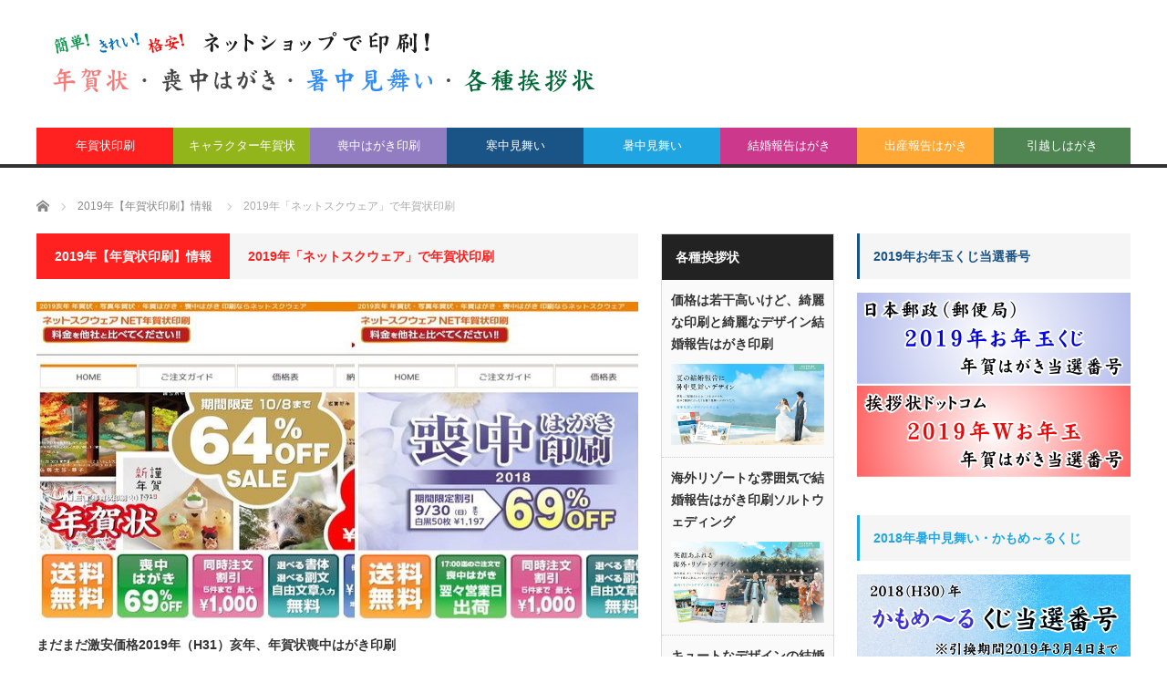

--- FILE ---
content_type: text/html; charset=UTF-8
request_url: https://xn--v8jc4hv55s4fvzu8a.net/category/nengaprint2019info/netsquare-nprint2019
body_size: 17607
content:
<!DOCTYPE html>
<html class="pc" lang="ja">
<head>
<meta charset="UTF-8">
<!--[if IE]><meta http-equiv="X-UA-Compatible" content="IE=edge,chrome=1"><![endif]-->
<meta name="viewport" content="width=device-width">
<title>2019年「ネットスクウェア」で年賀状印刷に関する記事一覧</title>
<meta name="description" content="">
<link rel="pingback" href="https://xn--v8jc4hv55s4fvzu8a.net/xmlrpc.php">
<link rel='dns-prefetch' href='//s.w.org' />
<link rel="alternate" type="application/rss+xml" title="年賀状、喪中はがき、挨拶状印刷 &raquo; フィード" href="https://xn--v8jc4hv55s4fvzu8a.net/feed" />
<link rel="alternate" type="application/rss+xml" title="年賀状、喪中はがき、挨拶状印刷 &raquo; コメントフィード" href="https://xn--v8jc4hv55s4fvzu8a.net/comments/feed" />
<link rel="alternate" type="application/rss+xml" title="年賀状、喪中はがき、挨拶状印刷 &raquo; 2019年「ネットスクウェア」で年賀状印刷 カテゴリーのフィード" href="https://xn--v8jc4hv55s4fvzu8a.net/category/nengaprint2019info/netsquare-nprint2019/feed" />
		<script type="text/javascript">
			window._wpemojiSettings = {"baseUrl":"https:\/\/s.w.org\/images\/core\/emoji\/11\/72x72\/","ext":".png","svgUrl":"https:\/\/s.w.org\/images\/core\/emoji\/11\/svg\/","svgExt":".svg","source":{"concatemoji":"https:\/\/xn--v8jc4hv55s4fvzu8a.net\/wp-includes\/js\/wp-emoji-release.min.js?ver=4.9.26"}};
			!function(e,a,t){var n,r,o,i=a.createElement("canvas"),p=i.getContext&&i.getContext("2d");function s(e,t){var a=String.fromCharCode;p.clearRect(0,0,i.width,i.height),p.fillText(a.apply(this,e),0,0);e=i.toDataURL();return p.clearRect(0,0,i.width,i.height),p.fillText(a.apply(this,t),0,0),e===i.toDataURL()}function c(e){var t=a.createElement("script");t.src=e,t.defer=t.type="text/javascript",a.getElementsByTagName("head")[0].appendChild(t)}for(o=Array("flag","emoji"),t.supports={everything:!0,everythingExceptFlag:!0},r=0;r<o.length;r++)t.supports[o[r]]=function(e){if(!p||!p.fillText)return!1;switch(p.textBaseline="top",p.font="600 32px Arial",e){case"flag":return s([55356,56826,55356,56819],[55356,56826,8203,55356,56819])?!1:!s([55356,57332,56128,56423,56128,56418,56128,56421,56128,56430,56128,56423,56128,56447],[55356,57332,8203,56128,56423,8203,56128,56418,8203,56128,56421,8203,56128,56430,8203,56128,56423,8203,56128,56447]);case"emoji":return!s([55358,56760,9792,65039],[55358,56760,8203,9792,65039])}return!1}(o[r]),t.supports.everything=t.supports.everything&&t.supports[o[r]],"flag"!==o[r]&&(t.supports.everythingExceptFlag=t.supports.everythingExceptFlag&&t.supports[o[r]]);t.supports.everythingExceptFlag=t.supports.everythingExceptFlag&&!t.supports.flag,t.DOMReady=!1,t.readyCallback=function(){t.DOMReady=!0},t.supports.everything||(n=function(){t.readyCallback()},a.addEventListener?(a.addEventListener("DOMContentLoaded",n,!1),e.addEventListener("load",n,!1)):(e.attachEvent("onload",n),a.attachEvent("onreadystatechange",function(){"complete"===a.readyState&&t.readyCallback()})),(n=t.source||{}).concatemoji?c(n.concatemoji):n.wpemoji&&n.twemoji&&(c(n.twemoji),c(n.wpemoji)))}(window,document,window._wpemojiSettings);
		</script>
		<style type="text/css">
img.wp-smiley,
img.emoji {
	display: inline !important;
	border: none !important;
	box-shadow: none !important;
	height: 1em !important;
	width: 1em !important;
	margin: 0 .07em !important;
	vertical-align: -0.1em !important;
	background: none !important;
	padding: 0 !important;
}
</style>
<link rel='stylesheet' id='style-css'  href='https://xn--v8jc4hv55s4fvzu8a.net/wp-content/themes/core_nenga/style.css?ver=4.0.4' type='text/css' media='screen' />
<link rel='stylesheet' id='sccss_style-css'  href='https://xn--v8jc4hv55s4fvzu8a.net/?sccss=1&#038;ver=4.9.26' type='text/css' media='all' />
<link rel='stylesheet' id='jquery.lightbox.min.css-css'  href='https://xn--v8jc4hv55s4fvzu8a.net/wp-content/plugins/wp-jquery-lightbox/styles/lightbox.min.css?ver=1.4.6' type='text/css' media='all' />
<script type='text/javascript' src='https://xn--v8jc4hv55s4fvzu8a.net/wp-includes/js/jquery/jquery.js?ver=1.12.4'></script>
<script type='text/javascript' src='https://xn--v8jc4hv55s4fvzu8a.net/wp-includes/js/jquery/jquery-migrate.min.js?ver=1.4.1'></script>
<link rel='https://api.w.org/' href='https://xn--v8jc4hv55s4fvzu8a.net/wp-json/' />

<script src="https://xn--v8jc4hv55s4fvzu8a.net/wp-content/themes/core_nenga/js/modernizr.js?ver=4.0.4"></script>
<script src="https://xn--v8jc4hv55s4fvzu8a.net/wp-content/themes/core_nenga/js/jscript.js?ver=4.0.4"></script>
<script src="https://xn--v8jc4hv55s4fvzu8a.net/wp-content/themes/core_nenga/js/comment.js?ver=4.0.4"></script>

<link rel="stylesheet" media="screen and (max-width:771px)" href="https://xn--v8jc4hv55s4fvzu8a.net/wp-content/themes/core_nenga/responsive.css?ver=4.0.4">
<link rel="stylesheet" media="screen and (max-width:771px)" href="https://xn--v8jc4hv55s4fvzu8a.net/wp-content/themes/core_nenga/footer-bar/footer-bar.css?ver=4.0.4">

<link rel="stylesheet" href="https://xn--v8jc4hv55s4fvzu8a.net/wp-content/themes/core_nenga/japanese.css?ver=4.0.4">

<!--[if lt IE 9]>
<script src="https://xn--v8jc4hv55s4fvzu8a.net/wp-content/themes/core_nenga/js/html5.js?ver=4.0.4"></script>
<![endif]-->

<style type="text/css">

body { font-size:14px; }

#logo { top:22px; left:16px; }

a:hover, #header_button li a:hover, #header_button li a.active, #header_menu li a:hover, #copyright_area a:hover, #bread_crumb .last, .styled_post_list1 li a:hover, .post_meta a:hover, .side_headline, #index_featured_post_list2 .headline
 { color:#1A5487; }

.design_date, #load_post a:hover, #header_category_list, #header_tag_list, #header_button li#category_button a:before, #header_button li#recommend_button a:before, #header_button li#tag_button a:before, #header_button li#misc_button a:before, #header_recommend_list a:before, #header_misc_list a:before,
 .pc #global_menu ul a, #post_list_tab li a:hover, #return_top a:hover, #wp-calendar td a:hover, #wp-calendar #prev a:hover, #wp-calendar #next a:hover, .widget_search #search-btn input:hover, .widget_search #searchsubmit:hover,
  #related_post .image:hover img, #submit_comment:hover, #post_pagination a:hover, #post_pagination p, .tcdw_category_list_widget a:hover, a.menu_button:hover, .author_profile .author_social_link li.author_link a:hover, .archive_headline span, .author_info_link:hover
   { background-color:#1A5487; }

.side_headline, #index_featured_post_list2 .headline, #comment_textarea textarea:focus, #guest_info input:focus, .single_headline, #related_post .image:hover img, .post_list .image:hover img, .styled_post_list1 .image:hover img
 { border-color:#1A5487; }

.pc #global_menu ul a:hover
   { background-color:#1FA6E0; }

.mobile #global_menu a:hover
   { background-color:#1A5487 !important; }

#index_featured_post_list2 .headline
   { border-color:#1FA6E0; color:#1FA6E0; }


#text-138 .side_headline { color:#CC398C; border-color:#CC398C; }
#text-142 .side_headline { color:#4E8552; border-color:#4E8552; }
#text-143 .side_headline { color:#4E8552; border-color:#4E8552; }
#text-102 .side_headline { color:#4E8552; border-color:#4E8552; }
#category_post_widget-3 .side_headline { color:#FF2020; border-color:#FF2020; }
#category_post_widget-4 .side_headline { color:#CC398C; border-color:#CC398C; }
#category_post_widget-5 .side_headline { color:#7F4000; border-color:#7F4000; }
#text-148 .side_headline { color:#7F4000; border-color:#7F4000; }
#category_post_widget-2 .side_headline { color:#1FA6E2; border-color:#1FA6E2; }
#text-149 .side_headline { color:#CC398C; border-color:#CC398C; }
#text-112 .side_headline { color:#4E8552; border-color:#4E8552; }
#text-136 .side_headline { color:#4E8552; border-color:#4E8552; }
#text-109 .side_headline { color:#4E8552; border-color:#4E8552; }
#text-152 .side_headline { color:#CC398C; border-color:#CC398C; }
#text-150 .side_headline { color:#CC398C; border-color:#CC398C; }
#text-151 .side_headline { color:#CC398C; border-color:#CC398C; }
#text-153 .side_headline { color:#CC398C; border-color:#CC398C; }
#text-154 .side_headline { color:#CC398C; border-color:#CC398C; }
#text-155 .side_headline { color:#CC398C; border-color:#CC398C; }
#text-156 .side_headline { color:#CC398C; border-color:#CC398C; }
#text-117 .side_headline { color:#4E8552; border-color:#4E8552; }
#text-122 .side_headline { color:#4E8552; border-color:#4E8552; }
#text-126 .side_headline { color:#4E8552; border-color:#4E8552; }
#text-130 .side_headline { color:#4E8552; border-color:#4E8552; }
#text-128 .side_headline { color:#1FA6E2; border-color:#1FA6E2; }
#text-132 .side_headline { color:#1FA6E2; border-color:#1FA6E2; }
#text-124 .side_headline { color:#1FA6E2; border-color:#1FA6E2; }
#text-119 .side_headline { color:#1FA6E2; border-color:#1FA6E2; }
#text-111 .side_headline { color:#1FA6E2; border-color:#1FA6E2; }
#text-107 .side_headline { color:#1FA6E2; border-color:#1FA6E2; }
#text-114 .side_headline { color:#1FA6E2; border-color:#1FA6E2; }
#text-113 .side_headline { color:#FF2020; border-color:#FF2020; }
#text-106 .side_headline { color:#FF2020; border-color:#FF2020; }
#text-118 .side_headline { color:#FF2020; border-color:#FF2020; }
#text-110 .side_headline { color:#FF2020; border-color:#FF2020; }
#text-123 .side_headline { color:#FF2020; border-color:#FF2020; }
#text-127 .side_headline { color:#FF2020; border-color:#FF2020; }
#text-131 .side_headline { color:#FF2020; border-color:#FF2020; }
#text-103 .side_headline { color:#FF2020; border-color:#FF2020; }
#text-104 .side_headline { color:#1FA6E2; border-color:#1FA6E2; }
#text-158 .side_headline { color:#1FA6E2; border-color:#1FA6E2; }
#text-161 .side_headline { color:#1FA6E2; border-color:#1FA6E2; }
#text-159 .side_headline { color:#1FA6E2; border-color:#1FA6E2; }
#text-160 .side_headline { color:#1FA6E2; border-color:#1FA6E2; }
#text-162 .side_headline { color:#1FA6E2; border-color:#1FA6E2; }
#text-163 .side_headline { color:#1FA6E2; border-color:#1FA6E2; }
#text-164 .side_headline { color:#1FA6E2; border-color:#1FA6E2; }
#text-165 .side_headline { color:#1FA6E2; border-color:#1FA6E2; }
#text-157 .side_headline { color:#1FA6E2; border-color:#1FA6E2; }
#text-168 .side_headline { color:#1FA6E2; border-color:#1FA6E2; }
#text-169 .side_headline { color:#1FA6E2; border-color:#1FA6E2; }
#text-166 .side_headline { color:#1FA6E2; border-color:#1FA6E2; }
#text-170 .side_headline { color:#1FA6E2; border-color:#1FA6E2; }
#text-167 .side_headline { color:#1FA6E2; border-color:#1FA6E2; }
#text-171 .side_headline { color:#1FA6E2; border-color:#1FA6E2; }
#text-172 .side_headline { color:#1FA6E2; border-color:#1FA6E2; }
#text-173 .side_headline { color:#927CC2; border-color:#927CC2; }
#category_post_widget-6 .side_headline { color:#927CC2; border-color:#927CC2; }
#text-175 .side_headline { color:#927CC2; border-color:#927CC2; }
#text-176 .side_headline { color:#927CC2; border-color:#927CC2; }
#text-177 .side_headline { color:#927CC2; border-color:#927CC2; }
#text-181 .side_headline { color:#927CC2; border-color:#927CC2; }
#text-180 .side_headline { color:#927CC2; border-color:#927CC2; }
#text-179 .side_headline { color:#927CC2; border-color:#927CC2; }
#text-178 .side_headline { color:#927CC2; border-color:#927CC2; }
#text-182 .side_headline { color:#FF2020; border-color:#FF2020; }
#text-184 .side_headline { color:#FF2020; border-color:#FF2020; }
#text-183 .side_headline { color:#FF2020; border-color:#FF2020; }
#text-185 .side_headline { color:#FF2020; border-color:#FF2020; }
#text-186 .side_headline { color:#FF2020; border-color:#FF2020; }
#text-187 .side_headline { color:#FF2020; border-color:#FF2020; }
#text-188 .side_headline { color:#FF2020; border-color:#FF2020; }
#text-189 .side_headline { color:#FF2020; border-color:#FF2020; }
#category_post_widget-7 .side_headline { color:#FF2020; border-color:#FF2020; }
#text-190 .side_headline { color:#927CC2; border-color:#927CC2; }
#text-191 .side_headline { color:#FF2020; border-color:#FF2020; }
#text-199 .side_headline { color:#4E8552; border-color:#4E8552; }
#text-200 .side_headline { color:#4E8552; border-color:#4E8552; }
#text-201 .side_headline { color:#4E8552; border-color:#4E8552; }
#text-202 .side_headline { color:#4E8552; border-color:#4E8552; }
#text-211 .side_headline { color:#1FA6E2; border-color:#1FA6E2; }
#text-222 .side_headline { color:#1FA6E2; border-color:#1FA6E2; }
#text-221 .side_headline { color:#1FA6E2; border-color:#1FA6E2; }
#text-220 .side_headline { color:#1FA6E2; border-color:#1FA6E2; }
#text-219 .side_headline { color:#1FA6E2; border-color:#1FA6E2; }
#text-217 .side_headline { color:#1FA6E2; border-color:#1FA6E2; }
#text-215 .side_headline { color:#1FA6E2; border-color:#1FA6E2; }
#text-216 .side_headline { color:#1FA6E2; border-color:#1FA6E2; }
#text-218 .side_headline { color:#1FA6E2; border-color:#1FA6E2; }
#text-223 .side_headline { color:#1FA6E2; border-color:#1FA6E2; }
#text-226 .side_headline { color:#1FA6E2; border-color:#1FA6E2; }
#text-224 .side_headline { color:#1FA6E2; border-color:#1FA6E2; }
#text-225 .side_headline { color:#1FA6E2; border-color:#1FA6E2; }
#text-229 .side_headline { color:#FF2020; border-color:#FF2020; }
#text-230 .side_headline { color:#927CC2; border-color:#927CC2; }
#text-231 .side_headline { color:#FF2020; border-color:#FF2020; }
#text-232 .side_headline { color:#927CC2; border-color:#927CC2; }
#text-235 .side_headline { color:#FF2020; border-color:#FF2020; }
#text-237 .side_headline { color:#FF2020; border-color:#FF2020; }
#text-239 .side_headline { color:#FF2020; border-color:#FF2020; }
#text-241 .side_headline { color:#FF2020; border-color:#FF2020; }
#text-243 .side_headline { color:#FF2020; border-color:#FF2020; }
#text-236 .side_headline { color:#927CC2; border-color:#927CC2; }
#text-238 .side_headline { color:#927CC2; border-color:#927CC2; }
#text-240 .side_headline { color:#927CC2; border-color:#927CC2; }
#text-242 .side_headline { color:#927CC2; border-color:#927CC2; }
#text-244 .side_headline { color:#927CC2; border-color:#927CC2; }
#text-234 .side_headline { color:#927CC2; border-color:#927CC2; }
#text-233 .side_headline { color:#FF2020; border-color:#FF2020; }
#text-245 .side_headline { color:#FF2020; border-color:#FF2020; }
#text-246 .side_headline { color:#927CC2; border-color:#927CC2; }
#global_menu #menu-item-7095 a { background-color:#804000; }
#global_menu #menu-item-7095 a:hover { background-color:#CA6500; }
#global_menu #menu-item-7090 a { background-color:#CC398C; }
#global_menu #menu-item-7090 a:hover { background-color:#E660B5; }
#global_menu #menu-item-7280 a { background-color:#CC398C; }
#global_menu #menu-item-7280 a:hover { background-color:#E660B5; }
#global_menu #menu-item-7092 a { background-color:#FF2020; }
#global_menu #menu-item-7092 a:hover { background-color:#FF9696; }
#global_menu #menu-item-7093 a { background-color:#927DC2; }
#global_menu #menu-item-7093 a:hover { background-color:#C994D4; }
#global_menu #menu-item-7440 a { background-color:#FF2020; }
#global_menu #menu-item-7440 a:hover { background-color:#FF9696; }
#global_menu #menu-item-7442 a { background-color:#927CC2; }
#global_menu #menu-item-7442 a:hover { background-color:#C994D4; }
#global_menu #menu-item-7096 a { background-color:#92B51B; }
#global_menu #menu-item-7096 a:hover { background-color:#C4D61E; }
#global_menu #menu-item-7212 a { background-color:#1A5487; }
#global_menu #menu-item-7212 a:hover { background-color:#3289D8; }
#global_menu #menu-item-7094 a { background-color:#1FA6E2; }
#global_menu #menu-item-7094 a:hover { background-color:#87D0EF; }
#global_menu #menu-item-7281 a { background-color:#CC398C; }
#global_menu #menu-item-7281 a:hover { background-color:#E660B5; }
#global_menu #menu-item-7091 a { background-color:#FFA836; }
#global_menu #menu-item-7091 a:hover { background-color:#FFD859; }
#global_menu #menu-item-7086 a { background-color:#4E8552; }
#global_menu #menu-item-7086 a:hover { background-color:#51B52D; }
#global_menu #menu-item-7475 a { background-color:#FF2020; }
#global_menu #menu-item-7475 a:hover { background-color:#FF9696; }
#global_menu #menu-item-7487 a { background-color:#92B51B; }
#global_menu #menu-item-7487 a:hover { background-color:#C4D61E; }
#global_menu #menu-item-7476 a { background-color:#927CC2; }
#global_menu #menu-item-7476 a:hover { background-color:#C994D4; }
#global_menu #menu-item-7489 a { background-color:#1A5487; }
#global_menu #menu-item-7489 a:hover { background-color:#3289D8; }
#global_menu #menu-item-7497 a { background-color:#1FA6E2; }
#global_menu #menu-item-7497 a:hover { background-color:#87D0EF; }
#global_menu #menu-item-7498 a { background-color:#CC398C; }
#global_menu #menu-item-7498 a:hover { background-color:#E660B5; }
#global_menu #menu-item-7503 a { background-color:#FFA836; }
#global_menu #menu-item-7503 a:hover { background-color:#FFD859; }
#global_menu #menu-item-7505 a { background-color:#4E8552; }
#global_menu #menu-item-7505 a:hover { background-color:#51B52D; }
.archive_headline span { background-color:#FF2020; } .archive_headline span.current_category { color:#FF2020; } 


</style>



<style type="text/css">.broken_link, a.broken_link {
	text-decoration: line-through;
}</style><link rel="shortcut icon" type="image/x-icon" href="https://xn--v8jc4hv55s4fvzu8a.net/wp-content/themes/core_nenga/favicon.ico" />
<link rel="apple-touch-icon" href="https://xn--v8jc4hv55s4fvzu8a.net/wp-content/themes/core_nenga/home-icon.png" />
<meta name="google-site-verification" content="lhDx4WvVnl-T5RbmkvEWkeH0CAaME_oPriMnQz1IRUU" />
</head>
<body class="archive category category-netsquare-nprint2019 category-623">

 <div id="header">
  <div id="header_inner">

   <!-- logo -->
      <div id='logo_image'>
<h1 id="logo"><a href=" https://xn--v8jc4hv55s4fvzu8a.net/" title="年賀状、喪中はがき、挨拶状印刷" data-label="年賀状、喪中はがき、挨拶状印刷"><img src="https://xn--v8jc4hv55s4fvzu8a.net/wp-content/uploads/tcd-w/logo.png?1768893009" alt="年賀状、喪中はがき、挨拶状印刷" title="年賀状、喪中はがき、挨拶状印刷" /></a></h1>
</div>
   
   <!-- global menu -->
      <a href="#" class="menu_button"></a>
   <div id="global_menu" class="clearfix">
    <ul id="menu-globalmenu" class="menu"><li id="menu-item-7475" class="menu-item menu-item-type-custom menu-item-object-custom current-menu-ancestor current-menu-parent menu-item-has-children menu-item-7475"><a href="https://xn--v8jc4hv55s4fvzu8a.net/category/nengaprint2019info">年賀状印刷</a>
<ul class="sub-menu">
	<li id="menu-item-8354" class="menu-item menu-item-type-custom menu-item-object-custom menu-item-8354"><a href="http://xn--v8jc4hv55s4fvzu8a.net/category/winningnumber/nengajyou_number">年賀状当選番号</a></li>
	<li id="menu-item-7466" class="menu-item menu-item-type-custom menu-item-object-custom menu-item-7466"><a href="https://xn--v8jc4hv55s4fvzu8a.net/nenga2019mokuji">年賀状印刷ショップ目次</a></li>
	<li id="menu-item-7467" class="menu-item menu-item-type-custom menu-item-object-custom menu-item-7467"><a href="https://xn--v8jc4hv55s4fvzu8a.net/category/nengaprint2019info/adc-nprint2019">挨拶状ドットコム</a></li>
	<li id="menu-item-7468" class="menu-item menu-item-type-custom menu-item-object-custom menu-item-7468"><a href="http://xn--v8jc4hv55s4fvzu8a.net/category/nengaprint2018info/idn_nprint2018">いんさつどっとねっと</a></li>
	<li id="menu-item-7469" class="menu-item menu-item-type-custom menu-item-object-custom menu-item-7469"><a href="https://xn--v8jc4hv55s4fvzu8a.net/category/nengaprint2019info/cardbox-nprint2019">カードボックス</a></li>
	<li id="menu-item-7470" class="menu-item menu-item-type-custom menu-item-object-custom menu-item-7470"><a href="http://xn--v8jc4hv55s4fvzu8a.net/category/nengaprint2018info/shimauma_nprint2018">しまうまプリント</a></li>
	<li id="menu-item-8185" class="menu-item menu-item-type-custom menu-item-object-custom menu-item-8185"><a href="http://xn--v8jc4hv55s4fvzu8a.net/category/nengaprint2018info/sw_nprint2018">ソルトウェディング</a></li>
	<li id="menu-item-7471" class="menu-item menu-item-type-custom menu-item-object-custom current-menu-item menu-item-7471"><a href="https://xn--v8jc4hv55s4fvzu8a.net/category/nengaprint2019info/netsquare-nprint2019">ネットスクウェア</a></li>
	<li id="menu-item-7472" class="menu-item menu-item-type-custom menu-item-object-custom menu-item-7472"><a href="http://xn--v8jc4hv55s4fvzu8a.net/category/nengaprint2017info/nengakazoku_nprint2017">年賀家族</a></li>
	<li id="menu-item-7473" class="menu-item menu-item-type-custom menu-item-object-custom menu-item-7473"><a href="http://xn--v8jc4hv55s4fvzu8a.net/category/nengaprint2017info/rrn_nprint2017">らくらく年賀状</a></li>
	<li id="menu-item-7474" class="menu-item menu-item-type-custom menu-item-object-custom menu-item-7474"><a href="http://xn--v8jc4hv55s4fvzu8a.net/category/nengaprint2018info/dpe_nprint2018">DPE宅配便</a></li>
</ul>
</li>
<li id="menu-item-7487" class="menu-item menu-item-type-custom menu-item-object-custom menu-item-has-children menu-item-7487"><a href="http://xn--v8jc4hv55s4fvzu8a.net/category/character_nprint2017info">キャラクター年賀状</a>
<ul class="sub-menu">
	<li id="menu-item-7488" class="menu-item menu-item-type-custom menu-item-object-custom menu-item-7488"><a href="https://xn--v8jc4hv55s4fvzu8a.net/category/character-nprint2019info">キャラクターデザイン年賀状目次</a></li>
	<li id="menu-item-8859" class="menu-item menu-item-type-taxonomy menu-item-object-category menu-item-8859 menu-category-641"><a href="https://xn--v8jc4hv55s4fvzu8a.net/category/character-nprint2019info/kapibarasan-nprint2019">カピバラさん</a></li>
	<li id="menu-item-8860" class="menu-item menu-item-type-taxonomy menu-item-object-category menu-item-8860 menu-category-643"><a href="https://xn--v8jc4hv55s4fvzu8a.net/category/character-nprint2019info/hellokitty-nprint2019">ハローキティ</a></li>
	<li id="menu-item-8861" class="menu-item menu-item-type-taxonomy menu-item-object-category menu-item-8861 menu-category-644"><a href="https://xn--v8jc4hv55s4fvzu8a.net/category/character-nprint2019info/mymelody-nprint2019">マイメロディ</a></li>
	<li id="menu-item-8863" class="menu-item menu-item-type-taxonomy menu-item-object-category menu-item-8863 menu-category-642"><a href="https://xn--v8jc4hv55s4fvzu8a.net/category/character-nprint2019info/rilakkuma-nprint2019">リラックマ</a></li>
	<li id="menu-item-8862" class="menu-item menu-item-type-taxonomy menu-item-object-category menu-item-8862 menu-category-645"><a href="https://xn--v8jc4hv55s4fvzu8a.net/category/character-nprint2019info/chibigallery-nprint2019">ちびギャラリー</a></li>
	<li id="menu-item-8864" class="menu-item menu-item-type-taxonomy menu-item-object-category menu-item-8864 menu-category-647"><a href="https://xn--v8jc4hv55s4fvzu8a.net/category/character-nprint2019info/jingisukan-no-jinkun">ジンギスカンのジンくん</a></li>
	<li id="menu-item-8865" class="menu-item menu-item-type-taxonomy menu-item-object-category menu-item-8865 menu-category-646"><a href="https://xn--v8jc4hv55s4fvzu8a.net/category/character-nprint2019info/sumikogurashi-nprint2019">すみっコぐらし</a></li>
</ul>
</li>
<li id="menu-item-7476" class="menu-item menu-item-type-custom menu-item-object-custom menu-item-has-children menu-item-7476"><a href="https://xn--v8jc4hv55s4fvzu8a.net/category/mochuprint2019info">喪中はがき印刷</a>
<ul class="sub-menu">
	<li id="menu-item-7477" class="menu-item menu-item-type-custom menu-item-object-custom menu-item-7477"><a href="https://xn--v8jc4hv55s4fvzu8a.net/mochu2019mokuji">喪中はがき印刷ショップ目次</a></li>
	<li id="menu-item-7478" class="menu-item menu-item-type-custom menu-item-object-custom menu-item-7478"><a href="https://xn--v8jc4hv55s4fvzu8a.net/category/mochuprint2019info/adc-mprint2019">挨拶状ドットコム</a></li>
	<li id="menu-item-7479" class="menu-item menu-item-type-custom menu-item-object-custom menu-item-7479"><a href="http://xn--v8jc4hv55s4fvzu8a.net/category/mochuprint2017info/idn_mprint2017">いんさつどっとねっと</a></li>
	<li id="menu-item-7480" class="menu-item menu-item-type-custom menu-item-object-custom menu-item-7480"><a href="http://xn--v8jc4hv55s4fvzu8a.net/category/mochuprint2017info/shimauma_mprint2017">しまうまプリント</a></li>
	<li id="menu-item-7481" class="menu-item menu-item-type-custom menu-item-object-custom menu-item-7481"><a href="https://xn--v8jc4hv55s4fvzu8a.net/category/mochuprint2019info/netsquare-mprint2019">ネットスクウェア</a></li>
	<li id="menu-item-7482" class="menu-item menu-item-type-custom menu-item-object-custom menu-item-7482"><a href="http://xn--v8jc4hv55s4fvzu8a.net/category/mochuprint2017info/npj_mprint2017">ネットプリントジャパン</a></li>
	<li id="menu-item-7483" class="menu-item menu-item-type-custom menu-item-object-custom menu-item-7483"><a href="http://xn--v8jc4hv55s4fvzu8a.net/category/mochuprint2017info/heiandou_mprint2017">平安堂</a></li>
	<li id="menu-item-7484" class="menu-item menu-item-type-custom menu-item-object-custom menu-item-7484"><a href="http://xn--v8jc4hv55s4fvzu8a.net/category/mochuprint2017info/rrn_mprint2017">らくらく年賀状</a></li>
	<li id="menu-item-7485" class="menu-item menu-item-type-custom menu-item-object-custom menu-item-7485"><a href="http://xn--v8jc4hv55s4fvzu8a.net/category/mochuprint2017info/rakpo_mprint2017">ラクポ</a></li>
	<li id="menu-item-7486" class="menu-item menu-item-type-custom menu-item-object-custom menu-item-7486"><a href="http://xn--v8jc4hv55s4fvzu8a.net/category/mochuprint2017info/dpe_mprint2017">DPE宅配便</a></li>
</ul>
</li>
<li id="menu-item-7489" class="menu-item menu-item-type-custom menu-item-object-custom menu-item-has-children menu-item-7489"><a href="http://xn--v8jc4hv55s4fvzu8a.net/category/kanchuprint2017info">寒中見舞い</a>
<ul class="sub-menu">
	<li id="menu-item-7490" class="menu-item menu-item-type-custom menu-item-object-custom menu-item-7490"><a href="http://xn--v8jc4hv55s4fvzu8a.net/kanchu2017mokuji">寒中見舞いはがき印刷ショップ目次</a></li>
	<li id="menu-item-7491" class="menu-item menu-item-type-custom menu-item-object-custom menu-item-7491"><a href="http://xn--v8jc4hv55s4fvzu8a.net/category/kanchuprint2017info/adc_kprint2017">挨拶状ドットコム</a></li>
	<li id="menu-item-7492" class="menu-item menu-item-type-custom menu-item-object-custom menu-item-7492"><a href="http://xn--v8jc4hv55s4fvzu8a.net/category/kanchuprint2017info/cb_kprint2017">カードボックス</a></li>
	<li id="menu-item-7493" class="menu-item menu-item-type-custom menu-item-object-custom menu-item-7493"><a href="http://xn--v8jc4hv55s4fvzu8a.net/category/kanchuprint2017info/shimauma_kprint2017">しまうまプリント</a></li>
	<li id="menu-item-7494" class="menu-item menu-item-type-custom menu-item-object-custom menu-item-7494"><a href="http://xn--v8jc4hv55s4fvzu8a.net/category/kanchuprint2017info/sw_kprint2017">ソルトウェディング</a></li>
	<li id="menu-item-7495" class="menu-item menu-item-type-custom menu-item-object-custom menu-item-7495"><a href="http://xn--v8jc4hv55s4fvzu8a.net/category/kanchuprint2017info/ns_kprint2017">ネットスクウェア</a></li>
	<li id="menu-item-7496" class="menu-item menu-item-type-custom menu-item-object-custom menu-item-7496"><a href="http://xn--v8jc4hv55s4fvzu8a.net/category/kanchuprint2017info/rrn_kprint2017">らくらく年賀状</a></li>
</ul>
</li>
<li id="menu-item-7497" class="menu-item menu-item-type-custom menu-item-object-custom menu-item-has-children menu-item-7497"><a href="http://xn--v8jc4hv55s4fvzu8a.net/category/syotyumimai2017info">暑中見舞い</a>
<ul class="sub-menu">
	<li id="menu-item-8787" class="menu-item menu-item-type-custom menu-item-object-custom menu-item-8787"><a href="https://xn--v8jc4hv55s4fvzu8a.net/2018kamomail-number.html">かもめ～るくじ当選番号</a></li>
	<li id="menu-item-7319" class="menu-item menu-item-type-custom menu-item-object-custom menu-item-7319"><a href="http://xn--v8jc4hv55s4fvzu8a.net/smimai2017mokuji">暑中見舞いはがき印刷ショップ目次</a></li>
	<li id="menu-item-7305" class="menu-item menu-item-type-custom menu-item-object-custom menu-item-7305"><a href="http://xn--v8jc4hv55s4fvzu8a.net/category/syotyumimai2017info/adc_smimaiprint2017">挨拶状ドットコム</a></li>
	<li id="menu-item-7310" class="menu-item menu-item-type-custom menu-item-object-custom menu-item-7310"><a href="http://xn--v8jc4hv55s4fvzu8a.net/category/syotyumimai2017info/sw_smimaiprint2017">ソルトウェディング</a></li>
	<li id="menu-item-7315" class="menu-item menu-item-type-custom menu-item-object-custom menu-item-7315"><a href="http://xn--v8jc4hv55s4fvzu8a.net/category/syotyumimai2017info/rakpo_smimaiprint2017">ラクポ</a></li>
</ul>
</li>
<li id="menu-item-7498" class="menu-item menu-item-type-custom menu-item-object-custom menu-item-has-children menu-item-7498"><a href="http://xn--v8jc4hv55s4fvzu8a.net/category/marriagepostcard2017info">結婚報告はがき</a>
<ul class="sub-menu">
	<li id="menu-item-7499" class="menu-item menu-item-type-custom menu-item-object-custom menu-item-7499"><a href="http://xn--v8jc4hv55s4fvzu8a.net/category/marriagepostcard2017info/adc-mp2017">挨拶状ドットコム</a></li>
	<li id="menu-item-7500" class="menu-item menu-item-type-custom menu-item-object-custom menu-item-7500"><a href="http://xn--v8jc4hv55s4fvzu8a.net/category/marriagepostcard2017info/sw-mp2017">ソルトウェディング</a></li>
	<li id="menu-item-7501" class="menu-item menu-item-type-custom menu-item-object-custom menu-item-7501"><a href="http://xn--v8jc4hv55s4fvzu8a.net/category/greetingcard/marriage-postcard/kk-heiando">平安堂</a></li>
	<li id="menu-item-7502" class="menu-item menu-item-type-custom menu-item-object-custom menu-item-7502"><a href="http://xn--v8jc4hv55s4fvzu8a.net/category/marriagepostcard2015info/dpe-mp2015">DPE宅配便</a></li>
</ul>
</li>
<li id="menu-item-7503" class="menu-item menu-item-type-custom menu-item-object-custom menu-item-has-children menu-item-7503"><a href="http://xn--v8jc4hv55s4fvzu8a.net/category/greetingcard/childbirth-postcard">出産報告はがき</a>
<ul class="sub-menu">
	<li id="menu-item-7504" class="menu-item menu-item-type-custom menu-item-object-custom menu-item-7504"><a href="http://xn--v8jc4hv55s4fvzu8a.net/category/greetingcard/childbirth-postcard/cb-aisatsucom">挨拶状ドットコム</a></li>
</ul>
</li>
<li id="menu-item-7505" class="menu-item menu-item-type-custom menu-item-object-custom menu-item-has-children menu-item-7505"><a href="http://xn--v8jc4hv55s4fvzu8a.net/category/greetingcard/house-moving">引越しはがき</a>
<ul class="sub-menu">
	<li id="menu-item-7506" class="menu-item menu-item-type-custom menu-item-object-custom menu-item-7506"><a href="http://xn--v8jc4hv55s4fvzu8a.net/category/greetingcard/house-moving/hm-aisatsucom">挨拶状ドットコム</a></li>
	<li id="menu-item-7507" class="menu-item menu-item-type-custom menu-item-object-custom menu-item-7507"><a href="http://xn--v8jc4hv55s4fvzu8a.net/category/greetingcard/house-moving/hm-cb">カードボックス</a></li>
	<li id="menu-item-7508" class="menu-item menu-item-type-custom menu-item-object-custom menu-item-7508"><a href="http://xn--v8jc4hv55s4fvzu8a.net/category/greetingcard/house-moving/hm-dpetakuhai">DPE宅配便</a></li>
	<li id="menu-item-7509" class="menu-item menu-item-type-custom menu-item-object-custom menu-item-7509"><a href="http://xn--v8jc4hv55s4fvzu8a.net/category/greetingcard/house-moving/hm-character">キャラクターデザイン</a></li>
</ul>
</li>
</ul>   </div>
   
   <!-- banner1 -->
         
  </div><!-- END #header_inner -->
 </div><!-- END #header -->

 <!-- bread crumb -->
  <ul id="bread_crumb" class="clearfix">
 <li itemscope="itemscope" itemtype="http://data-vocabulary.org/Breadcrumb" class="home"><a itemprop="url" href="https://xn--v8jc4hv55s4fvzu8a.net/"><span itemprop="title">ホーム</span></a></li>

          <li itemscope="itemscope" itemtype="http://data-vocabulary.org/Breadcrumb"><a itemprop="url" href="https://xn--v8jc4hv55s4fvzu8a.net/category/nengaprint2019info"><span itemprop="title" >2019年【年賀状印刷】情報</span></a></li>
      <li>2019年「ネットスクウェア」で年賀状印刷</li>

</ul>
 
 <div id="contents" class="clearfix">
<div id="main_col">

 
   <h3 class="archive_headline"><span>2019年【年賀状印刷】情報</span><span class="current_category">2019年「ネットスクウェア」で年賀状印刷</span></h3>
 
 
 <ol id="archive_post_list" class="clearfix">
    <li class="post_type1 post_num1 clearfix">
      <a class="image" href="https://xn--v8jc4hv55s4fvzu8a.net/netsquare-nenga1905.html"><img width="660" height="392" src="https://xn--v8jc4hv55s4fvzu8a.net/wp-content/uploads/2018/09/ns_nenga19_657003-660x392.jpg" class="attachment-size2 size-size2 wp-post-image" alt="ネットスクウェア年賀状・喪中はがき印刷64%-69%" /></a>
      <h4 class="title"><a href="https://xn--v8jc4hv55s4fvzu8a.net/netsquare-nenga1905.html">まだまだ激安価格2019年（H31）亥年、年賀状喪中はがき印刷</a></h4>
   <p class="excerpt">年賀状印刷・喪中はがき印刷のネットスクウェア割引情報です。2018年9月24日（月）まで、年賀状印刷65%OFF、喪中はがき印刷70%OFFのスタートSALEを行っていましたネットスクウェアですが、本日9月25日より…</p>      <ul class="meta clearfix">
    <li class="post_date"><time class="entry-date updated" datetime="2018-09-25T21:35:06+00:00">2018/9/25</time></li>    <li class="post_category"><a href="https://xn--v8jc4hv55s4fvzu8a.net/category/mochuprint2019info/netsquare-mprint2019" rel="category tag">2019年度用「ネットスクウェア」で喪中はがき印刷</a>, <a href="https://xn--v8jc4hv55s4fvzu8a.net/category/nengaprint2019info" rel="category tag">2019年【年賀状印刷】情報</a>, <a href="https://xn--v8jc4hv55s4fvzu8a.net/category/mochuprint2019info" rel="category tag">2019年度用【喪中はがき印刷】情報</a>, <a href="https://xn--v8jc4hv55s4fvzu8a.net/category/nengaprint2019info/netsquare-nprint2019" rel="category tag">2019年「ネットスクウェア」で年賀状印刷</a></li>   </ul>
        </li><!-- END .post_list -->
    <li class="post_type2 post_num2 clearfix">
      <a class="image" href="https://xn--v8jc4hv55s4fvzu8a.net/netsquare-nenga1904.html"><img width="550" height="270" src="https://xn--v8jc4hv55s4fvzu8a.net/wp-content/uploads/2018/09/ns_nenga19_657002-550x270.jpg" class="attachment-size4 size-size4 wp-post-image" alt="ネットスクウェア年賀状・喪中はがき印刷65%-70%" /></a>
      <h4 class="title"><a href="https://xn--v8jc4hv55s4fvzu8a.net/netsquare-nenga1904.html">激安割引延長！2019年（H31）年賀状・喪中はがき印刷</a></h4>
   <p class="excerpt">昨日（2018年9月17日）までとなっていた、ネットスクウェアのスタートSALE割引。印刷料金が…</p>      <ul class="meta clearfix">
    <li class="post_date"><time class="entry-date updated" datetime="2018-09-18T19:50:58+00:00">2018/9/18</time></li>    <li class="post_category"><a href="https://xn--v8jc4hv55s4fvzu8a.net/category/mochuprint2019info/netsquare-mprint2019" rel="category tag">2019年度用「ネットスクウェア」で喪中はがき印刷</a>, <a href="https://xn--v8jc4hv55s4fvzu8a.net/category/nengaprint2019info" rel="category tag">2019年【年賀状印刷】情報</a>, <a href="https://xn--v8jc4hv55s4fvzu8a.net/category/mochuprint2019info" rel="category tag">2019年度用【喪中はがき印刷】情報</a>, <a href="https://xn--v8jc4hv55s4fvzu8a.net/category/nengaprint2019info/netsquare-nprint2019" rel="category tag">2019年「ネットスクウェア」で年賀状印刷</a></li>   </ul>
        </li><!-- END .post_list -->
    <li class="post_type2 post_num3 clearfix">
      <a class="image" href="https://xn--v8jc4hv55s4fvzu8a.net/netsquare-nenga1903.html"><img width="550" height="270" src="https://xn--v8jc4hv55s4fvzu8a.net/wp-content/uploads/2018/09/ns_nenga19_6503-550x270.jpg" class="attachment-size4 size-size4 wp-post-image" alt="ネットスクウェア2019年賀状印刷65%OFF-1" /></a>
      <h4 class="title"><a href="https://xn--v8jc4hv55s4fvzu8a.net/netsquare-nenga1903.html">2019年（H31）の年賀状はこれに決定！ネットスクウェアで注文</a></h4>
   <p class="excerpt">2019年（H31）の年賀状をネットスクウェアにて注文を行いました。現在ネットスクウェアでは、ス…</p>      <ul class="meta clearfix">
    <li class="post_date"><time class="entry-date updated" datetime="2018-09-16T21:22:21+00:00">2018/9/16</time></li>    <li class="post_category"><a href="https://xn--v8jc4hv55s4fvzu8a.net/category/nengaprint2019info" rel="category tag">2019年【年賀状印刷】情報</a>, <a href="https://xn--v8jc4hv55s4fvzu8a.net/category/nengaprint2019info/netsquare-nprint2019" rel="category tag">2019年「ネットスクウェア」で年賀状印刷</a></li>   </ul>
        </li><!-- END .post_list -->
    <li class="post_type2 post_num4 clearfix">
      <a class="image" href="https://xn--v8jc4hv55s4fvzu8a.net/netsquare-nenga1902.html"><img width="550" height="270" src="https://xn--v8jc4hv55s4fvzu8a.net/wp-content/uploads/2018/09/ns_nenga19_657001-550x270.jpg" class="attachment-size4 size-size4 wp-post-image" alt="ネットスクウェア年賀状・喪中はがき印刷65%-70%" /></a>
      <h4 class="title"><a href="https://xn--v8jc4hv55s4fvzu8a.net/netsquare-nenga1902.html">2019年賀状・喪中はがき印刷が業界最安値級の激安価格</a></h4>
   <p class="excerpt">2019年の年賀状印刷、喪中はがき印刷が早くも始まりました。年賀状サービス開始10周年記念のネッ…</p>      <ul class="meta clearfix">
    <li class="post_date"><time class="entry-date updated" datetime="2018-09-18T19:22:43+00:00">2018/9/11</time></li>    <li class="post_category"><a href="https://xn--v8jc4hv55s4fvzu8a.net/category/mochuprint2019info/netsquare-mprint2019" rel="category tag">2019年度用「ネットスクウェア」で喪中はがき印刷</a>, <a href="https://xn--v8jc4hv55s4fvzu8a.net/category/nengaprint2019info" rel="category tag">2019年【年賀状印刷】情報</a>, <a href="https://xn--v8jc4hv55s4fvzu8a.net/category/mochuprint2019info" rel="category tag">2019年度用【喪中はがき印刷】情報</a>, <a href="https://xn--v8jc4hv55s4fvzu8a.net/category/nengaprint2019info/netsquare-nprint2019" rel="category tag">2019年「ネットスクウェア」で年賀状印刷</a></li>   </ul>
        </li><!-- END .post_list -->
    <li class="post_type2 post_num5 clearfix">
      <a class="image" href="https://xn--v8jc4hv55s4fvzu8a.net/netsquare-nenga1901.html"><img width="550" height="270" src="https://xn--v8jc4hv55s4fvzu8a.net/wp-content/uploads/2018/09/ns_nenga19_6503-550x270.jpg" class="attachment-size4 size-size4 wp-post-image" alt="ネットスクウェア2019年賀状印刷65%OFF-1" /></a>
      <h4 class="title"><a href="https://xn--v8jc4hv55s4fvzu8a.net/netsquare-nenga1901.html">激安価格で2019年（H31）年賀状印刷開始！亥年デザイン</a></h4>
   <p class="excerpt">激安価格の年賀状印刷、ネットスクウェアが2019年（H31）、亥年、ネット印刷ショップがOPEN…</p>      <ul class="meta clearfix">
    <li class="post_date"><time class="entry-date updated" datetime="2018-09-18T19:17:20+00:00">2018/9/1</time></li>    <li class="post_category"><a href="https://xn--v8jc4hv55s4fvzu8a.net/category/nengaprint2019info" rel="category tag">2019年【年賀状印刷】情報</a>, <a href="https://xn--v8jc4hv55s4fvzu8a.net/category/nengaprint2019info/netsquare-nprint2019" rel="category tag">2019年「ネットスクウェア」で年賀状印刷</a></li>   </ul>
        </li><!-- END .post_list -->
   </ol>

 
 <div class="page_navi clearfix">
<p class="back"><a href="https://xn--v8jc4hv55s4fvzu8a.net/">トップページに戻る</a></p>
</div>

</div><!-- END #main_col -->

<div id="side_col1" class="type2">

 
              <div class="side_widget clearfix styled_post_list3_widget" id="styled_post_list3_widget-2">
<h3 class="side_headline"><span>各種挨拶状</span></h3><ol class="styled_post_list3">
 <li class="clearfix">
  <a class="title" href="https://xn--v8jc4hv55s4fvzu8a.net/sw_smimai1702.html">価格は若干高いけど、綺麗な印刷と綺麗なデザイン結婚報告はがき印刷</a>
  <a class="image" href="https://xn--v8jc4hv55s4fvzu8a.net/sw_smimai1702.html"><img width="660" height="351" src="https://xn--v8jc4hv55s4fvzu8a.net/wp-content/uploads/2017/06/sw_smimai17_ic01-660x351.jpg" class="attachment-size2 size-size2 wp-post-image" alt="2017年ソルトウェディング暑中見舞い" /></a>   </li>
 <li class="clearfix">
  <a class="title" href="https://xn--v8jc4hv55s4fvzu8a.net/sw_marriage1703.html">海外リゾートな雰囲気で結婚報告はがき印刷ソルトウェディング</a>
  <a class="image" href="https://xn--v8jc4hv55s4fvzu8a.net/sw_marriage1703.html"><img width="660" height="350" src="https://xn--v8jc4hv55s4fvzu8a.net/wp-content/uploads/2017/02/sw_kekkon_ic_04-660x350.jpg" class="attachment-size2 size-size2 wp-post-image" alt="ソルトウェディング結婚報告はがき印刷2017-3" /></a>   </li>
 <li class="clearfix">
  <a class="title" href="https://xn--v8jc4hv55s4fvzu8a.net/adc_marriage1701.html">キュートなデザインの結婚報告はがき印刷は挨拶状ドットコム</a>
  <a class="image" href="https://xn--v8jc4hv55s4fvzu8a.net/adc_marriage1701.html"><img width="660" height="339" src="https://xn--v8jc4hv55s4fvzu8a.net/wp-content/uploads/2017/02/adc_mp2017_ic01-660x339.jpg" class="attachment-size2 size-size2 wp-post-image" alt="挨拶状ドットコム結婚報告はがき" /></a>   </li>
 <li class="clearfix">
  <a class="title" href="https://xn--v8jc4hv55s4fvzu8a.net/sw_marriage1701.html">結婚報告はがきのベーシックなデザイン挨拶状</a>
  <a class="image" href="https://xn--v8jc4hv55s4fvzu8a.net/sw_marriage1701.html"><img width="660" height="350" src="https://xn--v8jc4hv55s4fvzu8a.net/wp-content/uploads/2017/02/sw_kekkon_ic_02-660x350.jpg" class="attachment-size2 size-size2 wp-post-image" alt="ソルトウェディング結婚報告はがき印刷2017-1" /></a>   </li>
 <li class="clearfix">
  <a class="title" href="https://xn--v8jc4hv55s4fvzu8a.net/cb_housemoving03.html">リラックマキャラクターデザイン引っ越しはがき印刷</a>
  <a class="image" href="https://xn--v8jc4hv55s4fvzu8a.net/cb_housemoving03.html"><img width="660" height="341" src="https://xn--v8jc4hv55s4fvzu8a.net/wp-content/uploads/2017/02/cb_hm_ic03-660x341.png" class="attachment-size2 size-size2 wp-post-image" alt="リラックマ引っ越しはがきイメージ" /></a>   </li>
 <li class="clearfix">
  <a class="title" href="https://xn--v8jc4hv55s4fvzu8a.net/aisatsucom_marriage02.html">結婚報告はがき写真なしデザインの印刷はここ！</a>
  <a class="image" href="https://xn--v8jc4hv55s4fvzu8a.net/aisatsucom_marriage02.html"><img width="650" height="340" src="https://xn--v8jc4hv55s4fvzu8a.net/wp-content/uploads/2015/02/aisatsucom_kekkon_ic-1.jpg" class="attachment-size2 size-size2 wp-post-image" alt="挨拶状ドットコム結婚報告" /></a>   </li>
 <li class="clearfix">
  <a class="title" href="https://xn--v8jc4hv55s4fvzu8a.net/sw_marriage1702.html">和風なデザインの結婚報告はがき印刷</a>
  <a class="image" href="https://xn--v8jc4hv55s4fvzu8a.net/sw_marriage1702.html"><img width="660" height="350" src="https://xn--v8jc4hv55s4fvzu8a.net/wp-content/uploads/2017/02/sw_kekkon_ic_03-660x350.jpg" class="attachment-size2 size-size2 wp-post-image" alt="ソルトウェディング結婚報告はがき印刷2017-2" /></a>   </li>
</ol>
</div>
<div class="side_widget clearfix google_search" id="google_search-14">
<form action="https://cse.google.com/cse" method="get" id="searchform">
<div>
 <input id="search_button" type="submit" name="sa" value="検索" />
 <input type="hidden" name="cx" value="001301129506986041523:vvtytm1d9ts" />
 <input type="hidden" name="ie" value="UTF-8" />
</div>
<div><input id="search_input" type="text" value="検索" name="q" onfocus="if (this.value == '検索') this.value = '';" onblur="if (this.value == '') this.value = '検索';" /></div>
</form>
</div>
<div class="side_widget clearfix styled_post_list3_widget" id="styled_post_list3_widget-5">
<h3 class="side_headline"><span>年賀状・喪中はがき</span></h3><ol class="styled_post_list3">
 <li class="clearfix">
  <a class="title" href="https://xn--v8jc4hv55s4fvzu8a.net/2019winning_number02.html">2019年（平成31）お年玉付き年賀はがき当選番号発表</a>
  <a class="image" href="https://xn--v8jc4hv55s4fvzu8a.net/2019winning_number02.html"><img width="660" height="230" src="https://xn--v8jc4hv55s4fvzu8a.net/wp-content/uploads/2019/01/n_tousenbangou_2019-660x230.jpg" class="attachment-size2 size-size2 wp-post-image" alt="2019年お年玉くじ年賀はがき当選番号" /></a>   </li>
 <li class="clearfix">
  <a class="title" href="https://xn--v8jc4hv55s4fvzu8a.net/2019adc_winning_number02.html">Wお年玉年賀状はがき2019年（平成31）当選番号発表！</a>
  <a class="image" href="https://xn--v8jc4hv55s4fvzu8a.net/2019adc_winning_number02.html"><img width="660" height="286" src="https://xn--v8jc4hv55s4fvzu8a.net/wp-content/uploads/2019/01/adc_tousenbangou_2019-660x286.jpg" class="attachment-size2 size-size2 wp-post-image" alt="2019年Wお年玉年賀はがき当選発表" /></a>   </li>
 <li class="clearfix">
  <a class="title" href="https://xn--v8jc4hv55s4fvzu8a.net/2019winning_number01.html">2019年（H31）年賀状の当選番号発表まであと3日！</a>
  <a class="image" href="https://xn--v8jc4hv55s4fvzu8a.net/2019winning_number01.html"><img width="660" height="230" src="https://xn--v8jc4hv55s4fvzu8a.net/wp-content/uploads/2019/01/n_tousenbangou_2019-660x230.jpg" class="attachment-size2 size-size2 wp-post-image" alt="2019年お年玉くじ年賀はがき当選番号" /></a>   </li>
 <li class="clearfix">
  <a class="title" href="https://xn--v8jc4hv55s4fvzu8a.net/2019adc_winning_number01.html">2019年Wお年玉年賀はがきの豪華賞品当選番号発表間近</a>
  <a class="image" href="https://xn--v8jc4hv55s4fvzu8a.net/2019adc_winning_number01.html"><img width="660" height="286" src="https://xn--v8jc4hv55s4fvzu8a.net/wp-content/uploads/2019/01/adc_tousenbangou_2019-660x286.jpg" class="attachment-size2 size-size2 wp-post-image" alt="2019年Wお年玉年賀はがき当選発表" /></a>   </li>
 <li class="clearfix">
  <a class="title" href="https://xn--v8jc4hv55s4fvzu8a.net/cb-nenga1902.html">2019年（H31）年賀状印刷、人気のキャラクターが勢ぞろい！</a>
  <a class="image" href="https://xn--v8jc4hv55s4fvzu8a.net/cb-nenga1902.html"><img width="660" height="350" src="https://xn--v8jc4hv55s4fvzu8a.net/wp-content/uploads/2017/09/cb_cnenga19_ic-660x350.jpg" class="attachment-size2 size-size2 wp-post-image" alt="2019年カードボックスキャラクター年賀状印刷" /></a>   </li>
</ol>
</div>
<div class="side_widget clearfix widget_text" id="text-141">
<h3 class="side_headline"><span>おすすめショップ</span></h3>			<div class="textwidget"><div align="center">
<a href="https://px.a8.net/svt/ejp?a8mat=2BO0XM+Z6842+1IEW+JS0PT" target="_blank" rel="nofollow">
<img border="0" width="160" height="600" alt="" src="https://www23.a8.net/svt/bgt?aid=140529082059&wid=077&eno=01&mid=s00000007052003322000&mc=1"></a>
<img border="0" width="1" height="1" src="https://www13.a8.net/0.gif?a8mat=2BO0XM+Z6842+1IEW+JS0PT" alt="">
</div></div>
		</div>
<div class="side_widget clearfix widget_archive" id="archives-15">
<h3 class="side_headline"><span>アーカイブ</span></h3>		<label class="screen-reader-text" for="archives-dropdown-15">アーカイブ</label>
		<select id="archives-dropdown-15" name="archive-dropdown" onchange='document.location.href=this.options[this.selectedIndex].value;'>
			
			<option value="">月を選択</option>
				<option value='https://xn--v8jc4hv55s4fvzu8a.net/2019/01'> 2019年1月 </option>
	<option value='https://xn--v8jc4hv55s4fvzu8a.net/2018/10'> 2018年10月 </option>
	<option value='https://xn--v8jc4hv55s4fvzu8a.net/2018/09'> 2018年9月 </option>
	<option value='https://xn--v8jc4hv55s4fvzu8a.net/2018/07'> 2018年7月 </option>
	<option value='https://xn--v8jc4hv55s4fvzu8a.net/2018/01'> 2018年1月 </option>
	<option value='https://xn--v8jc4hv55s4fvzu8a.net/2017/11'> 2017年11月 </option>
	<option value='https://xn--v8jc4hv55s4fvzu8a.net/2017/10'> 2017年10月 </option>
	<option value='https://xn--v8jc4hv55s4fvzu8a.net/2017/09'> 2017年9月 </option>
	<option value='https://xn--v8jc4hv55s4fvzu8a.net/2017/08'> 2017年8月 </option>
	<option value='https://xn--v8jc4hv55s4fvzu8a.net/2017/06'> 2017年6月 </option>
	<option value='https://xn--v8jc4hv55s4fvzu8a.net/2017/02'> 2017年2月 </option>
	<option value='https://xn--v8jc4hv55s4fvzu8a.net/2017/01'> 2017年1月 </option>
	<option value='https://xn--v8jc4hv55s4fvzu8a.net/2016/12'> 2016年12月 </option>
	<option value='https://xn--v8jc4hv55s4fvzu8a.net/2016/11'> 2016年11月 </option>
	<option value='https://xn--v8jc4hv55s4fvzu8a.net/2016/10'> 2016年10月 </option>
	<option value='https://xn--v8jc4hv55s4fvzu8a.net/2016/09'> 2016年9月 </option>
	<option value='https://xn--v8jc4hv55s4fvzu8a.net/2016/08'> 2016年8月 </option>
	<option value='https://xn--v8jc4hv55s4fvzu8a.net/2016/07'> 2016年7月 </option>
	<option value='https://xn--v8jc4hv55s4fvzu8a.net/2016/06'> 2016年6月 </option>
	<option value='https://xn--v8jc4hv55s4fvzu8a.net/2016/04'> 2016年4月 </option>
	<option value='https://xn--v8jc4hv55s4fvzu8a.net/2016/03'> 2016年3月 </option>
	<option value='https://xn--v8jc4hv55s4fvzu8a.net/2016/01'> 2016年1月 </option>
	<option value='https://xn--v8jc4hv55s4fvzu8a.net/2015/12'> 2015年12月 </option>
	<option value='https://xn--v8jc4hv55s4fvzu8a.net/2015/11'> 2015年11月 </option>
	<option value='https://xn--v8jc4hv55s4fvzu8a.net/2015/10'> 2015年10月 </option>
	<option value='https://xn--v8jc4hv55s4fvzu8a.net/2015/09'> 2015年9月 </option>
	<option value='https://xn--v8jc4hv55s4fvzu8a.net/2015/07'> 2015年7月 </option>
	<option value='https://xn--v8jc4hv55s4fvzu8a.net/2015/03'> 2015年3月 </option>
	<option value='https://xn--v8jc4hv55s4fvzu8a.net/2015/02'> 2015年2月 </option>
	<option value='https://xn--v8jc4hv55s4fvzu8a.net/2015/01'> 2015年1月 </option>
	<option value='https://xn--v8jc4hv55s4fvzu8a.net/2014/12'> 2014年12月 </option>
	<option value='https://xn--v8jc4hv55s4fvzu8a.net/2014/11'> 2014年11月 </option>
	<option value='https://xn--v8jc4hv55s4fvzu8a.net/2014/10'> 2014年10月 </option>
	<option value='https://xn--v8jc4hv55s4fvzu8a.net/2014/09'> 2014年9月 </option>
	<option value='https://xn--v8jc4hv55s4fvzu8a.net/2014/07'> 2014年7月 </option>
	<option value='https://xn--v8jc4hv55s4fvzu8a.net/2014/06'> 2014年6月 </option>
	<option value='https://xn--v8jc4hv55s4fvzu8a.net/2014/05'> 2014年5月 </option>
	<option value='https://xn--v8jc4hv55s4fvzu8a.net/2014/01'> 2014年1月 </option>
	<option value='https://xn--v8jc4hv55s4fvzu8a.net/2013/12'> 2013年12月 </option>
	<option value='https://xn--v8jc4hv55s4fvzu8a.net/2013/11'> 2013年11月 </option>

		</select>
		</div>
        
 
</div><div id="side_col2">

 
              <div class="side_widget clearfix widget_text" id="text-247">
<h3 class="side_headline"><span>2019年お年玉くじ当選番号</span></h3>			<div class="textwidget"><p><a href="https://xn--v8jc4hv55s4fvzu8a.net/2019winning_number02.html"><img src="https://xn--v8jc4hv55s4fvzu8a.net/wp-content/themes/core_nenga/img/pbana/otoshidama_tousenn_bana.jpg" alt="2019年お年玉付き年賀状当選番号" width="300" height="100" /></a><br />
<a href="https://xn--v8jc4hv55s4fvzu8a.net/2019adc_winning_number02.html"><img src="https://xn--v8jc4hv55s4fvzu8a.net/wp-content/themes/core_nenga/img/pbana/otoshidama_w_tousenn_bana.jpg" alt="2019年Wお年玉年賀はがき当選番号" width="300" height="100" /></a></p>
</div>
		</div>
<div class="side_widget clearfix widget_text" id="text-224">
<h3 class="side_headline"><span>2018年暑中見舞い・かもめ～るくじ</span></h3>			<div class="textwidget"><p><a href="https://xn--v8jc4hv55s4fvzu8a.net/2018kamomail-number.html"><img src="https://xn--v8jc4hv55s4fvzu8a.net/wp-content/themes/core_nenga/img/pbana/kamomail_tousenbangou_button.jpg" alt="" width="" height="" /></a><br />
<a href="https://xn--v8jc4hv55s4fvzu8a.net/smimai2018mokuji"><img src="https://xn--v8jc4hv55s4fvzu8a.net/wp-content/themes/core_nenga/img/pbana/2018smimai_mokuji.jpg" alt="2018年暑中見舞いはがき印刷目次" width="300" height="60" /></a></p>
</div>
		</div>
<div class="side_widget clearfix tcdw_category_list_widget" id="tcdw_category_list_widget-50">
<h3 class="side_headline"><span>年賀状・喪中はがき・暑中見舞い</span></h3><ul class="collapse_category_list">
 	<li class="cat-item cat-item-86 parent_category"><a href="https://xn--v8jc4hv55s4fvzu8a.net/category/winningnumber" title="View all posts filed under 年賀状・暑中見舞い当選番号">年賀状・暑中見舞い当選番号</a>
<ul class='children'>
	<li class="cat-item cat-item-87"><a href="https://xn--v8jc4hv55s4fvzu8a.net/category/winningnumber/nengajyou_number" title="View all posts filed under 年賀状当選番号">年賀状当選番号</a>
</li>
	<li class="cat-item cat-item-127"><a href="https://xn--v8jc4hv55s4fvzu8a.net/category/winningnumber/kamomeil_number" title="View all posts filed under かもめーる当選番号">かもめーる当選番号</a>
</li>
</ul>
</li>
	<li class="cat-item cat-item-618 parent_category current-cat-parent"><a href="https://xn--v8jc4hv55s4fvzu8a.net/category/nengaprint2019info" title="View all posts filed under 2019年【年賀状印刷】情報">2019年【年賀状印刷】情報</a>
<ul class='children'>
	<li class="cat-item cat-item-619"><a href="https://xn--v8jc4hv55s4fvzu8a.net/category/nengaprint2019info/adc-nprint2019" title="View all posts filed under 2019年「挨拶状ドットコム」で年賀状印刷">2019年「挨拶状ドットコム」で年賀状印刷</a>
</li>
	<li class="cat-item cat-item-621"><a href="https://xn--v8jc4hv55s4fvzu8a.net/category/nengaprint2019info/cardbox-nprint2019" title="View all posts filed under 2019年「カードボックス」で年賀状印刷">2019年「カードボックス」で年賀状印刷</a>
</li>
	<li class="cat-item cat-item-623 current-cat"><a href="https://xn--v8jc4hv55s4fvzu8a.net/category/nengaprint2019info/netsquare-nprint2019" title="View all posts filed under 2019年「ネットスクウェア」で年賀状印刷">2019年「ネットスクウェア」で年賀状印刷</a>
</li>
</ul>
</li>
	<li class="cat-item cat-item-640 parent_category"><a href="https://xn--v8jc4hv55s4fvzu8a.net/category/character-nprint2019info" title="View all posts filed under 2019年【キャラクター年賀状印刷】情報">2019年【キャラクター年賀状印刷】情報</a>
<ul class='children'>
	<li class="cat-item cat-item-641"><a href="https://xn--v8jc4hv55s4fvzu8a.net/category/character-nprint2019info/kapibarasan-nprint2019" title="View all posts filed under 2019年「カピバラさん」年賀状印刷">2019年「カピバラさん」年賀状印刷</a>
</li>
	<li class="cat-item cat-item-642"><a href="https://xn--v8jc4hv55s4fvzu8a.net/category/character-nprint2019info/rilakkuma-nprint2019" title="View all posts filed under 2019年「リラックマ」年賀状印刷">2019年「リラックマ」年賀状印刷</a>
</li>
	<li class="cat-item cat-item-643"><a href="https://xn--v8jc4hv55s4fvzu8a.net/category/character-nprint2019info/hellokitty-nprint2019" title="View all posts filed under 2019年「ハローキティ」年賀状印刷">2019年「ハローキティ」年賀状印刷</a>
</li>
	<li class="cat-item cat-item-644"><a href="https://xn--v8jc4hv55s4fvzu8a.net/category/character-nprint2019info/mymelody-nprint2019" title="View all posts filed under 2019年「マイメロディ」年賀状印刷">2019年「マイメロディ」年賀状印刷</a>
</li>
	<li class="cat-item cat-item-645"><a href="https://xn--v8jc4hv55s4fvzu8a.net/category/character-nprint2019info/chibigallery-nprint2019" title="View all posts filed under 2019年「ちびギャラリー」年賀状印刷">2019年「ちびギャラリー」年賀状印刷</a>
</li>
	<li class="cat-item cat-item-646"><a href="https://xn--v8jc4hv55s4fvzu8a.net/category/character-nprint2019info/sumikogurashi-nprint2019" title="View all posts filed under 2019年「すみっコぐらし」年賀状印刷">2019年「すみっコぐらし」年賀状印刷</a>
</li>
	<li class="cat-item cat-item-647"><a href="https://xn--v8jc4hv55s4fvzu8a.net/category/character-nprint2019info/jingisukan-no-jinkun" title="View all posts filed under 2019年「ジンギスカンのジンくん」年賀状印刷">2019年「ジンギスカンのジンくん」年賀状印刷</a>
</li>
</ul>
</li>
	<li class="cat-item cat-item-626 parent_category"><a href="https://xn--v8jc4hv55s4fvzu8a.net/category/mochuprint2019info" title="View all posts filed under 2019年度用【喪中はがき印刷】情報">2019年度用【喪中はがき印刷】情報</a>
<ul class='children'>
	<li class="cat-item cat-item-627"><a href="https://xn--v8jc4hv55s4fvzu8a.net/category/mochuprint2019info/netsquare-mprint2019" title="View all posts filed under 2019年度用「ネットスクウェア」で喪中はがき印刷">2019年度用「ネットスクウェア」で喪中はがき印刷</a>
</li>
	<li class="cat-item cat-item-628"><a href="https://xn--v8jc4hv55s4fvzu8a.net/category/mochuprint2019info/adc-mprint2019" title="View all posts filed under 2019年度用「挨拶状ドットコム」で喪中はがき印刷">2019年度用「挨拶状ドットコム」で喪中はがき印刷</a>
</li>
</ul>
</li>
	<li class="cat-item cat-item-615 parent_category"><a href="https://xn--v8jc4hv55s4fvzu8a.net/category/syotyumimai2018info" title="View all posts filed under 2018年【暑中見舞い印刷】情報">2018年【暑中見舞い印刷】情報</a>
<ul class='children'>
	<li class="cat-item cat-item-616"><a href="https://xn--v8jc4hv55s4fvzu8a.net/category/syotyumimai2018info/adc_smimaiprint2018" title="View all posts filed under 挨拶状ドットコムで2018年暑中見舞い印刷">挨拶状ドットコムで2018年暑中見舞い印刷</a>
</li>
</ul>
</li>
	<li class="cat-item cat-item-503 parent_category"><a href="https://xn--v8jc4hv55s4fvzu8a.net/category/nengaprint2018info" title="View all posts filed under 2018年【年賀状印刷】情報">2018年【年賀状印刷】情報</a>
<ul class='children'>
	<li class="cat-item cat-item-504"><a href="https://xn--v8jc4hv55s4fvzu8a.net/category/nengaprint2018info/netsquare_nprint2018" title="View all posts filed under 2018年「ネットスクウェア」で年賀状印刷">2018年「ネットスクウェア」で年賀状印刷</a>
</li>
	<li class="cat-item cat-item-510"><a href="https://xn--v8jc4hv55s4fvzu8a.net/category/nengaprint2018info/cardbox_nprint2018" title="View all posts filed under 2018年「カードボックス」で年賀状印刷">2018年「カードボックス」で年賀状印刷</a>
</li>
	<li class="cat-item cat-item-567"><a href="https://xn--v8jc4hv55s4fvzu8a.net/category/nengaprint2018info/adc_nprint2018" title="View all posts filed under 2018年「挨拶状ドットコム」で年賀状印刷">2018年「挨拶状ドットコム」で年賀状印刷</a>
</li>
	<li class="cat-item cat-item-571"><a href="https://xn--v8jc4hv55s4fvzu8a.net/category/nengaprint2018info/idn_nprint2018" title="View all posts filed under 2018年「いんさつどっとねっと」で年賀状印刷">2018年「いんさつどっとねっと」で年賀状印刷</a>
</li>
	<li class="cat-item cat-item-588"><a href="https://xn--v8jc4hv55s4fvzu8a.net/category/nengaprint2018info/shimauma_nprint2018" title="View all posts filed under 2018年「しまうまプリント」で年賀状印刷">2018年「しまうまプリント」で年賀状印刷</a>
</li>
	<li class="cat-item cat-item-592"><a href="https://xn--v8jc4hv55s4fvzu8a.net/category/nengaprint2018info/sw_nprint2018" title="View all posts filed under 2018年「ソルトウェディング」で年賀状印刷">2018年「ソルトウェディング」で年賀状印刷</a>
</li>
	<li class="cat-item cat-item-606"><a href="https://xn--v8jc4hv55s4fvzu8a.net/category/nengaprint2018info/dpe_nprint2018" title="View all posts filed under 2018年「DPE宅配便」で年賀状印刷">2018年「DPE宅配便」で年賀状印刷</a>
</li>
</ul>
</li>
	<li class="cat-item cat-item-528 parent_category"><a href="https://xn--v8jc4hv55s4fvzu8a.net/category/breedofdog-design" title="View all posts filed under 2018年【犬種別デザイン年賀状印刷】情報">2018年【犬種別デザイン年賀状印刷】情報</a>
<ul class='children'>
	<li class="cat-item cat-item-566"><a href="https://xn--v8jc4hv55s4fvzu8a.net/category/breedofdog-design/ns2018bod-design" title="View all posts filed under 2018年「ネットスクウェア」のデザイン">2018年「ネットスクウェア」のデザイン</a>
</li>
	<li class="cat-item cat-item-569"><a href="https://xn--v8jc4hv55s4fvzu8a.net/category/breedofdog-design/adc2018bod-design" title="View all posts filed under 2018年「挨拶状ドットコム」のデザイン">2018年「挨拶状ドットコム」のデザイン</a>
</li>
</ul>
</li>
	<li class="cat-item cat-item-512 parent_category"><a href="https://xn--v8jc4hv55s4fvzu8a.net/category/character_nprint2018info" title="View all posts filed under 2018年【キャラクター年賀状印刷】情報">2018年【キャラクター年賀状印刷】情報</a>
<ul class='children'>
	<li class="cat-item cat-item-513"><a href="https://xn--v8jc4hv55s4fvzu8a.net/category/character_nprint2018info/kapibarasan_nprint2018" title="View all posts filed under 2018年「カピバラさん」年賀状印刷">2018年「カピバラさん」年賀状印刷</a>
</li>
	<li class="cat-item cat-item-514"><a href="https://xn--v8jc4hv55s4fvzu8a.net/category/character_nprint2018info/rilakkuma_nprint2018" title="View all posts filed under 2018年「リラックマ」年賀状印刷">2018年「リラックマ」年賀状印刷</a>
</li>
	<li class="cat-item cat-item-515"><a href="https://xn--v8jc4hv55s4fvzu8a.net/category/character_nprint2018info/hellokitty_nprint2018" title="View all posts filed under 2018年「ハローキティ」年賀状印刷">2018年「ハローキティ」年賀状印刷</a>
</li>
	<li class="cat-item cat-item-516"><a href="https://xn--v8jc4hv55s4fvzu8a.net/category/character_nprint2018info/mymelody_nprint2018" title="View all posts filed under 2018年「マイメロディ」年賀状印刷">2018年「マイメロディ」年賀状印刷</a>
</li>
	<li class="cat-item cat-item-517"><a href="https://xn--v8jc4hv55s4fvzu8a.net/category/character_nprint2018info/chibigallery_nprint2018" title="View all posts filed under 2018年「ちびギャラリー」年賀状印刷">2018年「ちびギャラリー」年賀状印刷</a>
</li>
	<li class="cat-item cat-item-518"><a href="https://xn--v8jc4hv55s4fvzu8a.net/category/character_nprint2018info/sumikogurashi_nprint2018" title="View all posts filed under 2018年「すみっコぐらし」年賀状印刷">2018年「すみっコぐらし」年賀状印刷</a>
</li>
	<li class="cat-item cat-item-519"><a href="https://xn--v8jc4hv55s4fvzu8a.net/category/character_nprint2018info/iiwaken_nprint2018" title="View all posts filed under 2018年「いいわけん」年賀状印刷">2018年「いいわけん」年賀状印刷</a>
</li>
	<li class="cat-item cat-item-520"><a href="https://xn--v8jc4hv55s4fvzu8a.net/category/character_nprint2018info/pompom_nprint2018" title="View all posts filed under 2018年「ポムポムプリン」年賀状印刷">2018年「ポムポムプリン」年賀状印刷</a>
</li>
	<li class="cat-item cat-item-521"><a href="https://xn--v8jc4hv55s4fvzu8a.net/category/character_nprint2018info/cinnamoroll_nprint2018" title="View all posts filed under 2018年「シナモロール」年賀状印刷">2018年「シナモロール」年賀状印刷</a>
</li>
	<li class="cat-item cat-item-573"><a href="https://xn--v8jc4hv55s4fvzu8a.net/category/character_nprint2018info/disney_nprint2018" title="View all posts filed under 2018年「ディズニー」年賀状印刷">2018年「ディズニー」年賀状印刷</a>
</li>
	<li class="cat-item cat-item-574"><a href="https://xn--v8jc4hv55s4fvzu8a.net/category/character_nprint2018info/mickey_minnie_nprint2018" title="View all posts filed under 2018年「ミッキー＆ミニー」年賀状印刷">2018年「ミッキー＆ミニー」年賀状印刷</a>
</li>
	<li class="cat-item cat-item-575"><a href="https://xn--v8jc4hv55s4fvzu8a.net/category/character_nprint2018info/shibainumaru_nprint2018" title="View all posts filed under 2018年「柴犬まる」年賀状印刷">2018年「柴犬まる」年賀状印刷</a>
</li>
	<li class="cat-item cat-item-577"><a href="https://xn--v8jc4hv55s4fvzu8a.net/category/character_nprint2018info/nemungajyou_nprint2018" title="View all posts filed under 2018年「ねむん賀状」年賀状印刷">2018年「ねむん賀状」年賀状印刷</a>
</li>
	<li class="cat-item cat-item-580"><a href="https://xn--v8jc4hv55s4fvzu8a.net/category/character_nprint2018info/nyangajyou_nprint2018" title="View all posts filed under 2018年「にゃん賀状」年賀状印刷">2018年「にゃん賀状」年賀状印刷</a>
</li>
	<li class="cat-item cat-item-584"><a href="https://xn--v8jc4hv55s4fvzu8a.net/category/character_nprint2018info/jiburi_nprint2018" title="View all posts filed under 2018年「ジブリ」年賀状印刷">2018年「ジブリ」年賀状印刷</a>
</li>
	<li class="cat-item cat-item-585"><a href="https://xn--v8jc4hv55s4fvzu8a.net/category/character_nprint2018info/honwakabiyori_nprint2018" title="View all posts filed under 2018年「ほんわか日和」年賀状印刷">2018年「ほんわか日和」年賀状印刷</a>
</li>
	<li class="cat-item cat-item-590"><a href="https://xn--v8jc4hv55s4fvzu8a.net/category/character_nprint2018info/gutara_nprint2018" title="View all posts filed under 2018年「ぐ～たら犬」年賀状印刷">2018年「ぐ～たら犬」年賀状印刷</a>
</li>
	<li class="cat-item cat-item-595"><a href="https://xn--v8jc4hv55s4fvzu8a.net/category/character_nprint2018info/101dog_nprint2018" title="View all posts filed under 2018年「101匹わんちゃん」年賀状印刷">2018年「101匹わんちゃん」年賀状印刷</a>
</li>
	<li class="cat-item cat-item-597"><a href="https://xn--v8jc4hv55s4fvzu8a.net/category/character_nprint2018info/kumano_pusan_nprint2018" title="View all posts filed under 2018年「くまのプーさん」年賀状印刷">2018年「くまのプーさん」年賀状印刷</a>
</li>
	<li class="cat-item cat-item-599"><a href="https://xn--v8jc4hv55s4fvzu8a.net/category/character_nprint2018info/moimoi_nprint2018" title="View all posts filed under 2018年「moimoi」年賀状印刷">2018年「moimoi」年賀状印刷</a>
</li>
	<li class="cat-item cat-item-602"><a href="https://xn--v8jc4hv55s4fvzu8a.net/category/character_nprint2018info/osomatsusan_nprint2018" title="View all posts filed under 2018年「おそ松さん」年賀状印刷">2018年「おそ松さん」年賀状印刷</a>
</li>
	<li class="cat-item cat-item-607"><a href="https://xn--v8jc4hv55s4fvzu8a.net/category/character_nprint2018info/mameshiba_nprint2018" title="View all posts filed under 2018年「豆しば三兄弟」年賀状印刷">2018年「豆しば三兄弟」年賀状印刷</a>
</li>
	<li class="cat-item cat-item-609"><a href="https://xn--v8jc4hv55s4fvzu8a.net/category/character_nprint2018info/ochaken_nprint2018" title="View all posts filed under 2018年「お茶犬」年賀状印刷">2018年「お茶犬」年賀状印刷</a>
</li>
	<li class="cat-item cat-item-610"><a href="https://xn--v8jc4hv55s4fvzu8a.net/category/character_nprint2018info/youkaiwatch_nprint2018" title="View all posts filed under 2018年「妖怪ウォッチ」年賀状印刷">2018年「妖怪ウォッチ」年賀状印刷</a>
</li>
	<li class="cat-item cat-item-611"><a href="https://xn--v8jc4hv55s4fvzu8a.net/category/character_nprint2018info/dragonballsuper_nprint2018" title="View all posts filed under 2018年「ドラゴンボール超」年賀状印刷">2018年「ドラゴンボール超」年賀状印刷</a>
</li>
	<li class="cat-item cat-item-613"><a href="https://xn--v8jc4hv55s4fvzu8a.net/category/character_nprint2018info/gm_nprint2018" title="View all posts filed under 2018年「ガチャピン・ムック」年賀状印刷">2018年「ガチャピン・ムック」年賀状印刷</a>
</li>
</ul>
</li>
	<li class="cat-item cat-item-593"><a href="https://xn--v8jc4hv55s4fvzu8a.net/category/marriage_nprint2018" title="View all posts filed under 2018年【結婚報告年賀状印刷】情報">2018年【結婚報告年賀状印刷】情報</a>
</li>
	<li class="cat-item cat-item-581 parent_category"><a href="https://xn--v8jc4hv55s4fvzu8a.net/category/characteristic_design2018info" title="View all posts filed under 2018年【特徴あるデザイン年賀状印刷】情報">2018年【特徴あるデザイン年賀状印刷】情報</a>
<ul class='children'>
	<li class="cat-item cat-item-582"><a href="https://xn--v8jc4hv55s4fvzu8a.net/category/characteristic_design2018info/otonajyoshi_nprint2018" title="View all posts filed under 2018年「大人女子デザイン」年賀状印刷">2018年「大人女子デザイン」年賀状印刷</a>
</li>
	<li class="cat-item cat-item-601"><a href="https://xn--v8jc4hv55s4fvzu8a.net/category/characteristic_design2018info/fujisan_nprint2018" title="View all posts filed under 2018年「富士山」年賀状印刷">2018年「富士山」年賀状印刷</a>
</li>
</ul>
</li>
	<li class="cat-item cat-item-497 parent_category"><a href="https://xn--v8jc4hv55s4fvzu8a.net/category/mochuprint2018info" title="View all posts filed under 2018年度用【喪中はがき印刷】情報">2018年度用【喪中はがき印刷】情報</a>
<ul class='children'>
	<li class="cat-item cat-item-498"><a href="https://xn--v8jc4hv55s4fvzu8a.net/category/mochuprint2018info/netsquare_mprint2018" title="View all posts filed under 2018年度用「ネットスクウェア」で喪中はがき印刷">2018年度用「ネットスクウェア」で喪中はがき印刷</a>
</li>
	<li class="cat-item cat-item-501"><a href="https://xn--v8jc4hv55s4fvzu8a.net/category/mochuprint2018info/adc_mprint2018" title="View all posts filed under 2018年度用「挨拶状ドットコム」で喪中はがき印刷">2018年度用「挨拶状ドットコム」で喪中はがき印刷</a>
</li>
</ul>
</li>
	<li class="cat-item cat-item-491 parent_category"><a href="https://xn--v8jc4hv55s4fvzu8a.net/category/syotyumimai2017info" title="View all posts filed under 2017年【暑中見舞い印刷】情報">2017年【暑中見舞い印刷】情報</a>
<ul class='children'>
	<li class="cat-item cat-item-492"><a href="https://xn--v8jc4hv55s4fvzu8a.net/category/syotyumimai2017info/adc_smimaiprint2017" title="View all posts filed under 挨拶状ドットコムで2017年暑中見舞い印刷">挨拶状ドットコムで2017年暑中見舞い印刷</a>
</li>
	<li class="cat-item cat-item-493"><a href="https://xn--v8jc4hv55s4fvzu8a.net/category/syotyumimai2017info/sw_smimaiprint2017" title="View all posts filed under ソルトウェディングで2017年暑中見舞い印刷">ソルトウェディングで2017年暑中見舞い印刷</a>
</li>
	<li class="cat-item cat-item-494"><a href="https://xn--v8jc4hv55s4fvzu8a.net/category/syotyumimai2017info/rakpo_smimaiprint2017" title="View all posts filed under ラクポで2017年暑中見舞い印刷">ラクポで2017年暑中見舞い印刷</a>
</li>
	<li class="cat-item cat-item-496"><a href="https://xn--v8jc4hv55s4fvzu8a.net/category/syotyumimai2017info/dpe_smimaiprint2017" title="View all posts filed under DPE宅配便で2017年暑中見舞い印刷">DPE宅配便で2017年暑中見舞い印刷</a>
</li>
</ul>
</li>
	<li class="cat-item cat-item-327 parent_category"><a href="https://xn--v8jc4hv55s4fvzu8a.net/category/nengaprint2017info" title="View all posts filed under 2017年【年賀状印刷】情報">2017年【年賀状印刷】情報</a>
<ul class='children'>
	<li class="cat-item cat-item-328"><a href="https://xn--v8jc4hv55s4fvzu8a.net/category/nengaprint2017info/netsquare_nprint2017" title="View all posts filed under 2017年「ネットスクウェア」で年賀状印刷">2017年「ネットスクウェア」で年賀状印刷</a>
</li>
	<li class="cat-item cat-item-329"><a href="https://xn--v8jc4hv55s4fvzu8a.net/category/nengaprint2017info/adc_nprint2017" title="View all posts filed under 2017年「挨拶状ドットコム」で年賀状印刷">2017年「挨拶状ドットコム」で年賀状印刷</a>
</li>
	<li class="cat-item cat-item-330"><a href="https://xn--v8jc4hv55s4fvzu8a.net/category/nengaprint2017info/shimauma_nprint2017" title="View all posts filed under 2017年「しまうまプリント」で年賀状印刷">2017年「しまうまプリント」で年賀状印刷</a>
</li>
	<li class="cat-item cat-item-333"><a href="https://xn--v8jc4hv55s4fvzu8a.net/category/nengaprint2017info/nengakazoku_nprint2017" title="View all posts filed under 2017年「年賀家族」で年賀状印刷">2017年「年賀家族」で年賀状印刷</a>
</li>
	<li class="cat-item cat-item-344"><a href="https://xn--v8jc4hv55s4fvzu8a.net/category/nengaprint2017info/24nengajyou_nprint2017" title="View all posts filed under 2017年「24年賀」で年賀状印刷">2017年「24年賀」で年賀状印刷</a>
</li>
	<li class="cat-item cat-item-345"><a href="https://xn--v8jc4hv55s4fvzu8a.net/category/nengaprint2017info/dpe_nprint2017" title="View all posts filed under 2017年「DPE宅配便」で年賀状印刷">2017年「DPE宅配便」で年賀状印刷</a>
</li>
	<li class="cat-item cat-item-346"><a href="https://xn--v8jc4hv55s4fvzu8a.net/category/nengaprint2017info/idn_nprint2017" title="View all posts filed under 2017年「いんさつどっとねっと」で年賀状印刷">2017年「いんさつどっとねっと」で年賀状印刷</a>
</li>
	<li class="cat-item cat-item-391"><a href="https://xn--v8jc4hv55s4fvzu8a.net/category/nengaprint2017info/cardbox_nprint2017" title="View all posts filed under 2017年「カードボックス」で年賀状印刷">2017年「カードボックス」で年賀状印刷</a>
</li>
	<li class="cat-item cat-item-452"><a href="https://xn--v8jc4hv55s4fvzu8a.net/category/nengaprint2017info/rrn_nprint2017" title="View all posts filed under 2017年「らくらく年賀状」で年賀状印刷">2017年「らくらく年賀状」で年賀状印刷</a>
</li>
</ul>
</li>
	<li class="cat-item cat-item-364 parent_category"><a href="https://xn--v8jc4hv55s4fvzu8a.net/category/character_nprint2017info" title="View all posts filed under 2017年【キャラクター年賀状印刷】情報">2017年【キャラクター年賀状印刷】情報</a>
<ul class='children'>
	<li class="cat-item cat-item-365"><a href="https://xn--v8jc4hv55s4fvzu8a.net/category/character_nprint2017info/starwars_nprint2017" title="View all posts filed under 2017年スターウォーズ年賀状印刷">2017年スターウォーズ年賀状印刷</a>
</li>
	<li class="cat-item cat-item-366"><a href="https://xn--v8jc4hv55s4fvzu8a.net/category/character_nprint2017info/disney_nprint2017" title="View all posts filed under 2017年ディズニー年賀状印刷">2017年ディズニー年賀状印刷</a>
</li>
	<li class="cat-item cat-item-370"><a href="https://xn--v8jc4hv55s4fvzu8a.net/category/character_nprint2017info/jiburi_nprint2017" title="View all posts filed under 2017年ジブリ年賀状印刷">2017年ジブリ年賀状印刷</a>
</li>
	<li class="cat-item cat-item-371"><a href="https://xn--v8jc4hv55s4fvzu8a.net/category/character_nprint2017info/shimajirou_nprint2017" title="View all posts filed under 2017年しまじろう年賀状印刷">2017年しまじろう年賀状印刷</a>
</li>
	<li class="cat-item cat-item-374"><a href="https://xn--v8jc4hv55s4fvzu8a.net/category/character_nprint2017info/sesamestreet_nprint2017" title="View all posts filed under 2017年セサミストリート年賀状印刷">2017年セサミストリート年賀状印刷</a>
</li>
	<li class="cat-item cat-item-377"><a href="https://xn--v8jc4hv55s4fvzu8a.net/category/character_nprint2017info/tsumutsumu_nprint2017" title="View all posts filed under 2017年ツムツム年賀状印刷">2017年ツムツム年賀状印刷</a>
</li>
	<li class="cat-item cat-item-385"><a href="https://xn--v8jc4hv55s4fvzu8a.net/category/character_nprint2017info/nyangajyou_nprint2017" title="View all posts filed under 2017年にゃん賀状印刷">2017年にゃん賀状印刷</a>
</li>
	<li class="cat-item cat-item-399"><a href="https://xn--v8jc4hv55s4fvzu8a.net/category/character_nprint2017info/hellokitty_nprint2017" title="View all posts filed under 2017年ハローキティ年賀状印刷">2017年ハローキティ年賀状印刷</a>
</li>
	<li class="cat-item cat-item-416"><a href="https://xn--v8jc4hv55s4fvzu8a.net/category/character_nprint2017info/mymelody_nprint2017" title="View all posts filed under 2017年マイメロディ年賀状印刷">2017年マイメロディ年賀状印刷</a>
</li>
	<li class="cat-item cat-item-417"><a href="https://xn--v8jc4hv55s4fvzu8a.net/category/character_nprint2017info/gudetama_nprint2017" title="View all posts filed under 2017年ぐでたま年賀状印刷">2017年ぐでたま年賀状印刷</a>
</li>
	<li class="cat-item cat-item-419"><a href="https://xn--v8jc4hv55s4fvzu8a.net/category/character_nprint2017info/rilakkuma_nprint2017" title="View all posts filed under 2017年リラックマ年賀状印刷">2017年リラックマ年賀状印刷</a>
</li>
	<li class="cat-item cat-item-421"><a href="https://xn--v8jc4hv55s4fvzu8a.net/category/character_nprint2017info/kapibarasan_nprint2017" title="View all posts filed under 2017年カピバラさん年賀状印刷">2017年カピバラさん年賀状印刷</a>
</li>
	<li class="cat-item cat-item-423"><a href="https://xn--v8jc4hv55s4fvzu8a.net/category/character_nprint2017info/chibigallery_nprint2017" title="View all posts filed under 2017年ちびギャラリー年賀状印刷">2017年ちびギャラリー年賀状印刷</a>
</li>
	<li class="cat-item cat-item-425"><a href="https://xn--v8jc4hv55s4fvzu8a.net/category/character_nprint2017info/sumikkogurashi_nprint2017" title="View all posts filed under 2017年すみっコぐらし年賀状印刷">2017年すみっコぐらし年賀状印刷</a>
</li>
	<li class="cat-item cat-item-427"><a href="https://xn--v8jc4hv55s4fvzu8a.net/category/character_nprint2017info/jinkun_nprint2017" title="View all posts filed under 2017年ジンギスカンのジンくん年賀状印刷">2017年ジンギスカンのジンくん年賀状印刷</a>
</li>
	<li class="cat-item cat-item-429"><a href="https://xn--v8jc4hv55s4fvzu8a.net/category/character_nprint2017info/shirasutai_nprint2017" title="View all posts filed under 2017年しらす隊年賀状印刷">2017年しらす隊年賀状印刷</a>
</li>
	<li class="cat-item cat-item-431"><a href="https://xn--v8jc4hv55s4fvzu8a.net/category/character_nprint2017info/youkaiwatch_nprint2017" title="View all posts filed under 2017年妖怪ウォッチ年賀状印刷">2017年妖怪ウォッチ年賀状印刷</a>
</li>
	<li class="cat-item cat-item-432"><a href="https://xn--v8jc4hv55s4fvzu8a.net/category/character_nprint2017info/onepiece_nprint2017" title="View all posts filed under 2017年ワンピース年賀状印刷">2017年ワンピース年賀状印刷</a>
</li>
	<li class="cat-item cat-item-433"><a href="https://xn--v8jc4hv55s4fvzu8a.net/category/character_nprint2017info/findingdory_nprint2017" title="View all posts filed under 2017年ファインディングドリー年賀状印刷">2017年ファインディングドリー年賀状印刷</a>
</li>
	<li class="cat-item cat-item-435"><a href="https://xn--v8jc4hv55s4fvzu8a.net/category/character_nprint2017info/mickey_minnie_nprint2017" title="View all posts filed under 2017年ミッキー＆ミニー年賀状印刷">2017年ミッキー＆ミニー年賀状印刷</a>
</li>
	<li class="cat-item cat-item-441"><a href="https://xn--v8jc4hv55s4fvzu8a.net/category/character_nprint2017info/karimero_nprint2017" title="View all posts filed under 2017年カリメロ年賀状印刷">2017年カリメロ年賀状印刷</a>
</li>
	<li class="cat-item cat-item-442"><a href="https://xn--v8jc4hv55s4fvzu8a.net/category/character_nprint2017info/donald_daisy_nprint2017" title="View all posts filed under 2017年ドナルド・デイジーダック年賀状印刷">2017年ドナルド・デイジーダック年賀状印刷</a>
</li>
	<li class="cat-item cat-item-443"><a href="https://xn--v8jc4hv55s4fvzu8a.net/category/character_nprint2017info/kumano_pusan_nprint2017" title="View all posts filed under 2017年くまのプーさん年賀状印刷">2017年くまのプーさん年賀状印刷</a>
</li>
	<li class="cat-item cat-item-449"><a href="https://xn--v8jc4hv55s4fvzu8a.net/category/character_nprint2017info/dragonballz_nprint2017" title="View all posts filed under 2017年ドラゴンボールZ年賀状印刷">2017年ドラゴンボールZ年賀状印刷</a>
</li>
	<li class="cat-item cat-item-450"><a href="https://xn--v8jc4hv55s4fvzu8a.net/category/character_nprint2017info/gm_nprint2017" title="View all posts filed under 2017年ガチャピン・ムック年賀状印刷">2017年ガチャピン・ムック年賀状印刷</a>
</li>
	<li class="cat-item cat-item-468"><a href="https://xn--v8jc4hv55s4fvzu8a.net/category/character_nprint2017info/anayuki_nprint2017" title="View all posts filed under 2017年アナと雪の女王年賀状印刷">2017年アナと雪の女王年賀状印刷</a>
</li>
	<li class="cat-item cat-item-469"><a href="https://xn--v8jc4hv55s4fvzu8a.net/category/character_nprint2017info/monstersinc_nprint2017" title="View all posts filed under 2017年モンスターズインク年賀状印刷">2017年モンスターズインク年賀状印刷</a>
</li>
	<li class="cat-item cat-item-470"><a href="https://xn--v8jc4hv55s4fvzu8a.net/category/character_nprint2017info/toystory_nprint2017" title="View all posts filed under 2017年トイストーリー年賀状印刷">2017年トイストーリー年賀状印刷</a>
</li>
</ul>
</li>
	<li class="cat-item cat-item-363 parent_category"><a href="https://xn--v8jc4hv55s4fvzu8a.net/category/marriage_nprint2017" title="View all posts filed under 2017年【結婚報告年賀状印刷】情報">2017年【結婚報告年賀状印刷】情報</a>
<ul class='children'>
	<li class="cat-item cat-item-381"><a href="https://xn--v8jc4hv55s4fvzu8a.net/category/marriage_nprint2017/sw_nprint2017" title="View all posts filed under 2017年「ソルトウェディング」で年賀状印刷">2017年「ソルトウェディング」で年賀状印刷</a>
</li>
</ul>
</li>
	<li class="cat-item cat-item-378 parent_category"><a href="https://xn--v8jc4hv55s4fvzu8a.net/category/characteristic_design2017info" title="View all posts filed under 2017年【特徴あるデザイン年賀状印刷】情報">2017年【特徴あるデザイン年賀状印刷】情報</a>
<ul class='children'>
	<li class="cat-item cat-item-379"><a href="https://xn--v8jc4hv55s4fvzu8a.net/category/characteristic_design2017info/fujisan_nprint2017" title="View all posts filed under 2017年富士山年賀状印刷">2017年富士山年賀状印刷</a>
</li>
	<li class="cat-item cat-item-380"><a href="https://xn--v8jc4hv55s4fvzu8a.net/category/characteristic_design2017info/shichifukujin_nprint2017" title="View all posts filed under 2017年七福神年賀状印刷">2017年七福神年賀状印刷</a>
</li>
	<li class="cat-item cat-item-388"><a href="https://xn--v8jc4hv55s4fvzu8a.net/category/characteristic_design2017info/icingcookie_nprint2017" title="View all posts filed under 2017年アイシングクッキー年賀状印刷">2017年アイシングクッキー年賀状印刷</a>
</li>
	<li class="cat-item cat-item-389"><a href="https://xn--v8jc4hv55s4fvzu8a.net/category/characteristic_design2017info/nipponnotori_nprint2017" title="View all posts filed under 2017年NIPPONの鳥年賀状印刷">2017年NIPPONの鳥年賀状印刷</a>
</li>
	<li class="cat-item cat-item-403"><a href="https://xn--v8jc4hv55s4fvzu8a.net/category/characteristic_design2017info/gyousyubetsu_nprint2017" title="View all posts filed under 2017年業種別デザイン年賀状印刷">2017年業種別デザイン年賀状印刷</a>
</li>
	<li class="cat-item cat-item-404"><a href="https://xn--v8jc4hv55s4fvzu8a.net/category/characteristic_design2017info/douga_nprint2017" title="View all posts filed under 2017年動画で年賀状">2017年動画で年賀状</a>
</li>
	<li class="cat-item cat-item-407"><a href="https://xn--v8jc4hv55s4fvzu8a.net/category/characteristic_design2017info/omikuji_nprint2017" title="View all posts filed under 2017年おみくじ付き年賀状印刷">2017年おみくじ付き年賀状印刷</a>
</li>
	<li class="cat-item cat-item-409"><a href="https://xn--v8jc4hv55s4fvzu8a.net/category/characteristic_design2017info/torimoji_nprint2017" title="View all posts filed under 2017年酉文字デザイン年賀状印刷">2017年酉文字デザイン年賀状印刷</a>
</li>
	<li class="cat-item cat-item-410"><a href="https://xn--v8jc4hv55s4fvzu8a.net/category/characteristic_design2017info/takumijapan_nprint2017" title="View all posts filed under 2017年匠ジャパンデザイン年賀状印刷">2017年匠ジャパンデザイン年賀状印刷</a>
</li>
	<li class="cat-item cat-item-412"><a href="https://xn--v8jc4hv55s4fvzu8a.net/category/characteristic_design2017info/birth_nprint2017" title="View all posts filed under 2017年出産報告年賀状印刷">2017年出産報告年賀状印刷</a>
</li>
</ul>
</li>
	<li class="cat-item cat-item-74 parent_category"><a href="https://xn--v8jc4hv55s4fvzu8a.net/category/mochuprint2017info" title="View all posts filed under 2017年度用【喪中はがき印刷】情報">2017年度用【喪中はがき印刷】情報</a>
<ul class='children'>
	<li class="cat-item cat-item-75"><a href="https://xn--v8jc4hv55s4fvzu8a.net/category/mochuprint2017info/netsquare_mprint2017" title="View all posts filed under 2017年度用「ネットスクウェア」で喪中はがき印刷">2017年度用「ネットスクウェア」で喪中はがき印刷</a>
</li>
	<li class="cat-item cat-item-324"><a href="https://xn--v8jc4hv55s4fvzu8a.net/category/mochuprint2017info/24mhagaki_mprint2017" title="View all posts filed under 2017年度用「24喪中はがき」で喪中はがき印刷">2017年度用「24喪中はがき」で喪中はがき印刷</a>
</li>
	<li class="cat-item cat-item-325"><a href="https://xn--v8jc4hv55s4fvzu8a.net/category/mochuprint2017info/adc_mprint2017" title="View all posts filed under 2017年度用「挨拶状ドットコム」で喪中はがき印刷">2017年度用「挨拶状ドットコム」で喪中はがき印刷</a>
</li>
	<li class="cat-item cat-item-326"><a href="https://xn--v8jc4hv55s4fvzu8a.net/category/mochuprint2017info/shimauma_mprint2017" title="View all posts filed under 2017年度用「しまうまプリント」で喪中はがき印刷">2017年度用「しまうまプリント」で喪中はがき印刷</a>
</li>
	<li class="cat-item cat-item-350"><a href="https://xn--v8jc4hv55s4fvzu8a.net/category/mochuprint2017info/idn_mprint2017" title="View all posts filed under 2017年度用「いんさつどっとねっと」で喪中はがき印刷">2017年度用「いんさつどっとねっと」で喪中はがき印刷</a>
</li>
	<li class="cat-item cat-item-351"><a href="https://xn--v8jc4hv55s4fvzu8a.net/category/mochuprint2017info/npj_mprint2017" title="View all posts filed under 2017年度用「ネットプリントジャパン」で喪中はがき印刷">2017年度用「ネットプリントジャパン」で喪中はがき印刷</a>
</li>
	<li class="cat-item cat-item-352"><a href="https://xn--v8jc4hv55s4fvzu8a.net/category/mochuprint2017info/heiandou_mprint2017" title="View all posts filed under 2017年度用「平安堂」で喪中はがき印刷">2017年度用「平安堂」で喪中はがき印刷</a>
</li>
	<li class="cat-item cat-item-353"><a href="https://xn--v8jc4hv55s4fvzu8a.net/category/mochuprint2017info/rakpo_mprint2017" title="View all posts filed under 2017年度用「ラクポ」で喪中はがき印刷">2017年度用「ラクポ」で喪中はがき印刷</a>
</li>
	<li class="cat-item cat-item-361"><a href="https://xn--v8jc4hv55s4fvzu8a.net/category/mochuprint2017info/dpe_mprint2017" title="View all posts filed under 2017年度用「DPE宅配便」で喪中はがき印刷">2017年度用「DPE宅配便」で喪中はがき印刷</a>
</li>
	<li class="cat-item cat-item-458"><a href="https://xn--v8jc4hv55s4fvzu8a.net/category/mochuprint2017info/rrn_mprint2017" title="View all posts filed under 2017年度用「らくらく年賀状」で喪中はがき印刷">2017年度用「らくらく年賀状」で喪中はがき印刷</a>
</li>
</ul>
</li>
	<li class="cat-item cat-item-438 parent_category"><a href="https://xn--v8jc4hv55s4fvzu8a.net/category/kanchuprint2017info" title="View all posts filed under 2017年【寒中見舞いはがき印刷】情報">2017年【寒中見舞いはがき印刷】情報</a>
<ul class='children'>
	<li class="cat-item cat-item-384"><a href="https://xn--v8jc4hv55s4fvzu8a.net/category/kanchuprint2017info/sw_kprint2017" title="View all posts filed under 2017年「ソルトウェディング」で寒中見舞いはがき印刷">2017年「ソルトウェディング」で寒中見舞いはがき印刷</a>
</li>
	<li class="cat-item cat-item-439"><a href="https://xn--v8jc4hv55s4fvzu8a.net/category/kanchuprint2017info/adc_kprint2017" title="View all posts filed under 2017年「挨拶状ドットコム」で寒中見舞いはがき印刷">2017年「挨拶状ドットコム」で寒中見舞いはがき印刷</a>
</li>
	<li class="cat-item cat-item-456"><a href="https://xn--v8jc4hv55s4fvzu8a.net/category/kanchuprint2017info/ns_kprint2017" title="View all posts filed under 2017年「ネットスクウェア」で寒中見舞いはがき印刷">2017年「ネットスクウェア」で寒中見舞いはがき印刷</a>
</li>
	<li class="cat-item cat-item-459"><a href="https://xn--v8jc4hv55s4fvzu8a.net/category/kanchuprint2017info/rrn_kprint2017" title="View all posts filed under 2017年「らくらく年賀状」で寒中見舞いはがき印刷">2017年「らくらく年賀状」で寒中見舞いはがき印刷</a>
</li>
	<li class="cat-item cat-item-475"><a href="https://xn--v8jc4hv55s4fvzu8a.net/category/kanchuprint2017info/cb_kprint2017" title="View all posts filed under 2017年「カードボックス」で寒中見舞いはがき印刷">2017年「カードボックス」で寒中見舞いはがき印刷</a>
</li>
	<li class="cat-item cat-item-476"><a href="https://xn--v8jc4hv55s4fvzu8a.net/category/kanchuprint2017info/shimauma_kprint2017" title="View all posts filed under 2017年「しまうまプリント」で寒中見舞いはがき印刷">2017年「しまうまプリント」で寒中見舞いはがき印刷</a>
</li>
</ul>
</li>
	<li class="cat-item cat-item-41 parent_category"><a href="https://xn--v8jc4hv55s4fvzu8a.net/category/syotyumimai2016info" title="View all posts filed under 2016年【暑中見舞い印刷】情報">2016年【暑中見舞い印刷】情報</a>
<ul class='children'>
	<li class="cat-item cat-item-77"><a href="https://xn--v8jc4hv55s4fvzu8a.net/category/syotyumimai2016info/sw_smimaiprint2016" title="View all posts filed under ソルトウェディングで2016年暑中見舞い印刷">ソルトウェディングで2016年暑中見舞い印刷</a>
</li>
	<li class="cat-item cat-item-91"><a href="https://xn--v8jc4hv55s4fvzu8a.net/category/syotyumimai2016info/adc_smimaiprint2016" title="View all posts filed under 挨拶状ドットコムで2016年暑中見舞い印刷">挨拶状ドットコムで2016年暑中見舞い印刷</a>
</li>
</ul>
</li>
	<li class="cat-item cat-item-44 parent_category"><a href="https://xn--v8jc4hv55s4fvzu8a.net/category/nengaprint2016info" title="View all posts filed under 2016年【年賀状印刷】情報">2016年【年賀状印刷】情報</a>
<ul class='children'>
	<li class="cat-item cat-item-45"><a href="https://xn--v8jc4hv55s4fvzu8a.net/category/nengaprint2016info/idn_nprint2016" title="View all posts filed under 2016年いんさつどっとねっとで年賀状印刷">2016年いんさつどっとねっとで年賀状印刷</a>
</li>
	<li class="cat-item cat-item-47"><a href="https://xn--v8jc4hv55s4fvzu8a.net/category/nengaprint2016info/shimauma_nprint2016" title="View all posts filed under 2016年しまうまプリントで年賀状印刷">2016年しまうまプリントで年賀状印刷</a>
</li>
	<li class="cat-item cat-item-51"><a href="https://xn--v8jc4hv55s4fvzu8a.net/category/nengaprint2016info/sw_nprint2016" title="View all posts filed under 2016年ソルトウェディングで年賀状印刷">2016年ソルトウェディングで年賀状印刷</a>
</li>
	<li class="cat-item cat-item-57"><a href="https://xn--v8jc4hv55s4fvzu8a.net/category/nengaprint2016info/netsquare_nprint2016" title="View all posts filed under 2016年ネットスクウェアで年賀状印刷">2016年ネットスクウェアで年賀状印刷</a>
</li>
	<li class="cat-item cat-item-59"><a href="https://xn--v8jc4hv55s4fvzu8a.net/category/nengaprint2016info/npj_nprint2016" title="View all posts filed under 2016年ネットプリントジャパンで年賀状印刷">2016年ネットプリントジャパンで年賀状印刷</a>
</li>
	<li class="cat-item cat-item-61"><a href="https://xn--v8jc4hv55s4fvzu8a.net/category/nengaprint2016info/rakpo_nprint2016" title="View all posts filed under 2016年ラクポで年賀状印刷">2016年ラクポで年賀状印刷</a>
</li>
	<li class="cat-item cat-item-69"><a href="https://xn--v8jc4hv55s4fvzu8a.net/category/nengaprint2016info/heiando_nprint2016" title="View all posts filed under 2016年平安堂で年賀状印刷">2016年平安堂で年賀状印刷</a>
</li>
	<li class="cat-item cat-item-71"><a href="https://xn--v8jc4hv55s4fvzu8a.net/category/nengaprint2016info/adc_nprint2016" title="View all posts filed under 2016年挨拶状ドットコムで年賀状印刷">2016年挨拶状ドットコムで年賀状印刷</a>
</li>
	<li class="cat-item cat-item-73"><a href="https://xn--v8jc4hv55s4fvzu8a.net/category/nengaprint2016info/yk_nprint2016" title="View all posts filed under 2016年郵便局で年賀状印刷">2016年郵便局で年賀状印刷</a>
</li>
	<li class="cat-item cat-item-106"><a href="https://xn--v8jc4hv55s4fvzu8a.net/category/nengaprint2016info/dpe_nprint2016" title="View all posts filed under 2016年DPE宅配便で年賀状印刷">2016年DPE宅配便で年賀状印刷</a>
</li>
</ul>
</li>
	<li class="cat-item cat-item-43"><a href="https://xn--v8jc4hv55s4fvzu8a.net/category/nengahagaki2016_info" title="View all posts filed under 2016年【年賀状はがき】情報">2016年【年賀状はがき】情報</a>
</li>
	<li class="cat-item cat-item-42 parent_category"><a href="https://xn--v8jc4hv55s4fvzu8a.net/category/mochuprint2016info" title="View all posts filed under 2016年度用【喪中はがき印刷】情報">2016年度用【喪中はがき印刷】情報</a>
<ul class='children'>
	<li class="cat-item cat-item-46"><a href="https://xn--v8jc4hv55s4fvzu8a.net/category/mochuprint2016info/shimauma_mprint2016" title="View all posts filed under 2016年しまうまプリントで喪中はがき印刷">2016年しまうまプリントで喪中はがき印刷</a>
</li>
	<li class="cat-item cat-item-56"><a href="https://xn--v8jc4hv55s4fvzu8a.net/category/mochuprint2016info/netsquare_mprint2016" title="View all posts filed under 2016年ネットスクウェアで喪中はがき印刷">2016年ネットスクウェアで喪中はがき印刷</a>
</li>
	<li class="cat-item cat-item-58"><a href="https://xn--v8jc4hv55s4fvzu8a.net/category/mochuprint2016info/npj_mprint2016" title="View all posts filed under 2016年ネットプリントジャパンで喪中はがき印刷">2016年ネットプリントジャパンで喪中はがき印刷</a>
</li>
	<li class="cat-item cat-item-60"><a href="https://xn--v8jc4hv55s4fvzu8a.net/category/mochuprint2016info/rakpo_mprint2016" title="View all posts filed under 2016年ラクポで喪中はがき印刷">2016年ラクポで喪中はがき印刷</a>
</li>
	<li class="cat-item cat-item-68"><a href="https://xn--v8jc4hv55s4fvzu8a.net/category/mochuprint2016info/heiando_mprint2016" title="View all posts filed under 2016年平安堂で喪中はがき印刷">2016年平安堂で喪中はがき印刷</a>
</li>
	<li class="cat-item cat-item-70"><a href="https://xn--v8jc4hv55s4fvzu8a.net/category/mochuprint2016info/adc_mprint2016" title="View all posts filed under 2016年挨拶状ドットコムで喪中はがき印刷">2016年挨拶状ドットコムで喪中はがき印刷</a>
</li>
</ul>
</li>
	<li class="cat-item cat-item-54 parent_category"><a href="https://xn--v8jc4hv55s4fvzu8a.net/category/design_nprint2016info" title="View all posts filed under 2016年【デザイン別年賀状印刷】情報">2016年【デザイン別年賀状印刷】情報</a>
<ul class='children'>
	<li class="cat-item cat-item-63"><a href="https://xn--v8jc4hv55s4fvzu8a.net/category/design_nprint2016info/shichifukujin_nprint2016" title="View all posts filed under 2016年七福神年賀状印刷">2016年七福神年賀状印刷</a>
</li>
	<li class="cat-item cat-item-64"><a href="https://xn--v8jc4hv55s4fvzu8a.net/category/design_nprint2016info/japanesestyle_nprint2016" title="View all posts filed under 2016年和風年賀状印刷">2016年和風年賀状印刷</a>
</li>
	<li class="cat-item cat-item-66"><a href="https://xn--v8jc4hv55s4fvzu8a.net/category/design_nprint2016info/songokuu_nprint2016" title="View all posts filed under 2016年孫悟空年賀状印刷">2016年孫悟空年賀状印刷</a>
</li>
	<li class="cat-item cat-item-67"><a href="https://xn--v8jc4hv55s4fvzu8a.net/category/design_nprint2016info/fujisan_nprint2016" title="View all posts filed under 2016年富士山年賀状印刷">2016年富士山年賀状印刷</a>
</li>
	<li class="cat-item cat-item-72"><a href="https://xn--v8jc4hv55s4fvzu8a.net/category/design_nprint2016info/marriage_nprint2016" title="View all posts filed under 2016年結婚報告年賀状印刷">2016年結婚報告年賀状印刷</a>
</li>
</ul>
</li>
	<li class="cat-item cat-item-48 parent_category"><a href="https://xn--v8jc4hv55s4fvzu8a.net/category/character_nprint2016info" title="View all posts filed under 2016年キャラクター年賀状印刷情報">2016年キャラクター年賀状印刷情報</a>
<ul class='children'>
	<li class="cat-item cat-item-49"><a href="https://xn--v8jc4hv55s4fvzu8a.net/category/character_nprint2016info/starwars_nprint2016" title="View all posts filed under 2016年スターウォーズ年賀状印刷">2016年スターウォーズ年賀状印刷</a>
</li>
	<li class="cat-item cat-item-50"><a href="https://xn--v8jc4hv55s4fvzu8a.net/category/character_nprint2016info/stitch_nprint2016" title="View all posts filed under 2016年スティッチ年賀状印刷">2016年スティッチ年賀状印刷</a>
</li>
	<li class="cat-item cat-item-52"><a href="https://xn--v8jc4hv55s4fvzu8a.net/category/character_nprint2016info/tsumutsumu_nprint2016" title="View all posts filed under 2016年ツムツム年賀状印刷">2016年ツムツム年賀状印刷</a>
</li>
	<li class="cat-item cat-item-53"><a href="https://xn--v8jc4hv55s4fvzu8a.net/category/character_nprint2016info/disney_nprint2016" title="View all posts filed under 2016年ディズニー年賀状印刷">2016年ディズニー年賀状印刷</a>
</li>
	<li class="cat-item cat-item-55"><a href="https://xn--v8jc4hv55s4fvzu8a.net/category/character_nprint2016info/dragonballsuper_nprint2016" title="View all posts filed under 2016年ドラゴンボール超年賀状印刷">2016年ドラゴンボール超年賀状印刷</a>
</li>
	<li class="cat-item cat-item-62"><a href="https://xn--v8jc4hv55s4fvzu8a.net/category/character_nprint2016info/onepiece_nprint2016" title="View all posts filed under 2016年ワンピース年賀状印刷">2016年ワンピース年賀状印刷</a>
</li>
	<li class="cat-item cat-item-65"><a href="https://xn--v8jc4hv55s4fvzu8a.net/category/character_nprint2016info/youkai_nprint2016" title="View all posts filed under 2016年妖怪ウォッチ年賀状印刷">2016年妖怪ウォッチ年賀状印刷</a>
</li>
	<li class="cat-item cat-item-107"><a href="https://xn--v8jc4hv55s4fvzu8a.net/category/character_nprint2016info/funassyi_nprint2016" title="View all posts filed under 2016年ふなっしー年賀状印刷">2016年ふなっしー年賀状印刷</a>
</li>
	<li class="cat-item cat-item-108"><a href="https://xn--v8jc4hv55s4fvzu8a.net/category/character_nprint2016info/anayuki_nprint2016" title="View all posts filed under 2016年アナ雪年賀状印刷">2016年アナ雪年賀状印刷</a>
</li>
</ul>
</li>
	<li class="cat-item cat-item-11 parent_category"><a href="https://xn--v8jc4hv55s4fvzu8a.net/category/syotyumimai2015info" title="View all posts filed under 2015年【暑中見舞い印刷】情報">2015年【暑中見舞い印刷】情報</a>
<ul class='children'>
	<li class="cat-item cat-item-90"><a href="https://xn--v8jc4hv55s4fvzu8a.net/category/syotyumimai2015info/aisatsujyoudotcom_print2015" title="View all posts filed under 挨拶状ドットコムで2015年暑中見舞い印刷">挨拶状ドットコムで2015年暑中見舞い印刷</a>
</li>
</ul>
</li>
	<li class="cat-item cat-item-13 parent_category"><a href="https://xn--v8jc4hv55s4fvzu8a.net/category/nengajyou2015info" title="View all posts filed under 2015年【年賀状印刷】情報">2015年【年賀状印刷】情報</a>
<ul class='children'>
	<li class="cat-item cat-item-15"><a href="https://xn--v8jc4hv55s4fvzu8a.net/category/nengajyou2015info/insatsudotnet_print2015" title="View all posts filed under 2015年いんさつどっとねっとで年賀状印刷">2015年いんさつどっとねっとで年賀状印刷</a>
</li>
	<li class="cat-item cat-item-17"><a href="https://xn--v8jc4hv55s4fvzu8a.net/category/nengajyou2015info/shimaumap_print2015" title="View all posts filed under 2015年しまうまプリントで年賀状印刷">2015年しまうまプリントで年賀状印刷</a>
</li>
	<li class="cat-item cat-item-18"><a href="https://xn--v8jc4hv55s4fvzu8a.net/category/nengajyou2015info/nenga2015_dirtcheap" title="View all posts filed under 2015年の年賀はがきを安く買う">2015年の年賀はがきを安く買う</a>
</li>
	<li class="cat-item cat-item-21"><a href="https://xn--v8jc4hv55s4fvzu8a.net/category/nengajyou2015info/kokuyo_print2015" title="View all posts filed under 2015年コクヨネットスクウェアで年賀状印刷">2015年コクヨネットスクウェアで年賀状印刷</a>
</li>
	<li class="cat-item cat-item-25"><a href="https://xn--v8jc4hv55s4fvzu8a.net/category/nengajyou2015info/npj_print2015" title="View all posts filed under 2015年ネットプリントジャパンで年賀状印刷">2015年ネットプリントジャパンで年賀状印刷</a>
</li>
	<li class="cat-item cat-item-27"><a href="https://xn--v8jc4hv55s4fvzu8a.net/category/nengajyou2015info/rakpo_print2015" title="View all posts filed under 2015年ラクポで年賀状印刷">2015年ラクポで年賀状印刷</a>
</li>
	<li class="cat-item cat-item-32"><a href="https://xn--v8jc4hv55s4fvzu8a.net/category/nengajyou2015info/heiando_print2015" title="View all posts filed under 2015年平安堂で年賀状印刷">2015年平安堂で年賀状印刷</a>
</li>
	<li class="cat-item cat-item-33"><a href="https://xn--v8jc4hv55s4fvzu8a.net/category/nengajyou2015info/nengahagaki_internet" title="View all posts filed under 2015年年賀はがきネット通販">2015年年賀はがきネット通販</a>
</li>
	<li class="cat-item cat-item-35"><a href="https://xn--v8jc4hv55s4fvzu8a.net/category/nengajyou2015info/aisatuinfo_print2015" title="View all posts filed under 2015年挨拶ドットインフォで年賀状印刷">2015年挨拶ドットインフォで年賀状印刷</a>
</li>
	<li class="cat-item cat-item-37"><a href="https://xn--v8jc4hv55s4fvzu8a.net/category/nengajyou2015info/aisatsucom_print2015" title="View all posts filed under 2015年挨拶状ドットコムで年賀状印刷">2015年挨拶状ドットコムで年賀状印刷</a>
</li>
	<li class="cat-item cat-item-40"><a href="https://xn--v8jc4hv55s4fvzu8a.net/category/nengajyou2015info/yuubinkyoku_print2015" title="View all posts filed under 2015年郵便局で年賀状印刷">2015年郵便局で年賀状印刷</a>
</li>
	<li class="cat-item cat-item-101"><a href="https://xn--v8jc4hv55s4fvzu8a.net/category/nengajyou2015info/dpetakuhaibin_print2015" title="View all posts filed under 2015年DPE宅配便で年賀状印刷">2015年DPE宅配便で年賀状印刷</a>
</li>
</ul>
</li>
	<li class="cat-item cat-item-12 parent_category"><a href="https://xn--v8jc4hv55s4fvzu8a.net/category/mochuu_postcard" title="View all posts filed under 2015年度用【喪中はがき印刷】情報">2015年度用【喪中はがき印刷】情報</a>
<ul class='children'>
	<li class="cat-item cat-item-14"><a href="https://xn--v8jc4hv55s4fvzu8a.net/category/mochuu_postcard/mochuu_insatsudotnet" title="View all posts filed under 2015年いんさつどっとねっとで喪中はがき印刷">2015年いんさつどっとねっとで喪中はがき印刷</a>
</li>
	<li class="cat-item cat-item-16"><a href="https://xn--v8jc4hv55s4fvzu8a.net/category/mochuu_postcard/mochu_shimaumap" title="View all posts filed under 2015年しまうまプリントで喪中はがき印刷">2015年しまうまプリントで喪中はがき印刷</a>
</li>
	<li class="cat-item cat-item-20"><a href="https://xn--v8jc4hv55s4fvzu8a.net/category/mochuu_postcard/mochu_kokuyoprint" title="View all posts filed under 2015年コクヨ「ネットスクウェア」で喪中はがき印刷">2015年コクヨ「ネットスクウェア」で喪中はがき印刷</a>
</li>
	<li class="cat-item cat-item-26"><a href="https://xn--v8jc4hv55s4fvzu8a.net/category/mochuu_postcard/mochuu_rakpoprint" title="View all posts filed under 2015年ラクポで喪中はがき印刷">2015年ラクポで喪中はがき印刷</a>
</li>
	<li class="cat-item cat-item-31"><a href="https://xn--v8jc4hv55s4fvzu8a.net/category/mochuu_postcard/mochu_heiandou" title="View all posts filed under 2015年平安堂で喪中はがき印刷">2015年平安堂で喪中はがき印刷</a>
</li>
	<li class="cat-item cat-item-34"><a href="https://xn--v8jc4hv55s4fvzu8a.net/category/mochuu_postcard/mochu_aisatsuinfoprint" title="View all posts filed under 2015年挨拶ドットインフォで喪中はがき印刷">2015年挨拶ドットインフォで喪中はがき印刷</a>
</li>
	<li class="cat-item cat-item-36"><a href="https://xn--v8jc4hv55s4fvzu8a.net/category/mochuu_postcard/mochuu_aisatsucomprint" title="View all posts filed under 2015年挨拶状ドットコムで喪中はがき印刷">2015年挨拶状ドットコムで喪中はがき印刷</a>
</li>
	<li class="cat-item cat-item-39"><a href="https://xn--v8jc4hv55s4fvzu8a.net/category/mochuu_postcard/mochu_yubinkyoku" title="View all posts filed under 2015年郵便局で喪中はがき印刷">2015年郵便局で喪中はがき印刷</a>
</li>
	<li class="cat-item cat-item-81"><a href="https://xn--v8jc4hv55s4fvzu8a.net/category/mochuu_postcard/mochuu_howto" title="View all posts filed under 喪中はがきの出し方や時期">喪中はがきの出し方や時期</a>
</li>
	<li class="cat-item cat-item-82"><a href="https://xn--v8jc4hv55s4fvzu8a.net/category/mochuu_postcard/mochuu_dirtcheap" title="View all posts filed under 喪中はがきを安く買おう">喪中はがきを安く買おう</a>
</li>
	<li class="cat-item cat-item-83"><a href="https://xn--v8jc4hv55s4fvzu8a.net/category/mochuu_postcard/mochuu_printshop" title="View all posts filed under 喪中はがき印刷ショップ一覧">喪中はがき印刷ショップ一覧</a>
</li>
</ul>
</li>
	<li class="cat-item cat-item-19 parent_category"><a href="https://xn--v8jc4hv55s4fvzu8a.net/category/characterpostcard2015" title="View all posts filed under 2015年キャラクターで選ぶ年賀状はがき">2015年キャラクターで選ぶ年賀状はがき</a>
<ul class='children'>
	<li class="cat-item cat-item-22"><a href="https://xn--v8jc4hv55s4fvzu8a.net/category/characterpostcard2015/jiburi2015" title="View all posts filed under 2015年ジブリ年賀状印刷">2015年ジブリ年賀状印刷</a>
</li>
	<li class="cat-item cat-item-23"><a href="https://xn--v8jc4hv55s4fvzu8a.net/category/characterpostcard2015/tsumtsum2015" title="View all posts filed under 2015年ツムツム年賀状印刷">2015年ツムツム年賀状印刷</a>
</li>
	<li class="cat-item cat-item-24"><a href="https://xn--v8jc4hv55s4fvzu8a.net/category/characterpostcard2015/disney2015" title="View all posts filed under 2015年ディズニー年賀状印刷">2015年ディズニー年賀状印刷</a>
</li>
	<li class="cat-item cat-item-28"><a href="https://xn--v8jc4hv55s4fvzu8a.net/category/characterpostcard2015/onepiece2015" title="View all posts filed under 2015年ワンピース年賀状印刷">2015年ワンピース年賀状印刷</a>
</li>
	<li class="cat-item cat-item-29"><a href="https://xn--v8jc4hv55s4fvzu8a.net/category/characterpostcard2015/kamenrider2015" title="View all posts filed under 2015年仮面ライダードライブ年賀状印刷">2015年仮面ライダードライブ年賀状印刷</a>
</li>
	<li class="cat-item cat-item-30"><a href="https://xn--v8jc4hv55s4fvzu8a.net/category/characterpostcard2015/youkaiwatch2015" title="View all posts filed under 2015年妖怪ウォッチ年賀状印刷">2015年妖怪ウォッチ年賀状印刷</a>
</li>
	<li class="cat-item cat-item-38"><a href="https://xn--v8jc4hv55s4fvzu8a.net/category/characterpostcard2015/mameshiba2015" title="View all posts filed under 2015年豆しば年賀状印刷">2015年豆しば年賀状印刷</a>
</li>
	<li class="cat-item cat-item-100"><a href="https://xn--v8jc4hv55s4fvzu8a.net/category/characterpostcard2015/akb2015" title="View all posts filed under 2015年AKB48年賀状印刷">2015年AKB48年賀状印刷</a>
</li>
	<li class="cat-item cat-item-102"><a href="https://xn--v8jc4hv55s4fvzu8a.net/category/characterpostcard2015/funassyi2015" title="View all posts filed under 2015年ふなっしー年賀状印刷">2015年ふなっしー年賀状印刷</a>
</li>
	<li class="cat-item cat-item-103"><a href="https://xn--v8jc4hv55s4fvzu8a.net/category/characterpostcard2015/anayuki2015" title="View all posts filed under 2015年アナと雪の女王年賀状印刷">2015年アナと雪の女王年賀状印刷</a>
</li>
</ul>
</li>
	<li class="cat-item cat-item-2 parent_category"><a href="https://xn--v8jc4hv55s4fvzu8a.net/category/syotyumimai2014info" title="View all posts filed under 2014年【暑中見舞い印刷】情報">2014年【暑中見舞い印刷】情報</a>
<ul class='children'>
	<li class="cat-item cat-item-5"><a href="https://xn--v8jc4hv55s4fvzu8a.net/category/syotyumimai2014info/kamomail_dirtcheap" title="View all posts filed under 2014年かもめーるを安く買おう！">2014年かもめーるを安く買おう！</a>
</li>
	<li class="cat-item cat-item-89"><a href="https://xn--v8jc4hv55s4fvzu8a.net/category/syotyumimai2014info/aisatsujyoudotcom_print" title="View all posts filed under 挨拶状ドットコムで2014年暑中見舞い印刷">挨拶状ドットコムで2014年暑中見舞い印刷</a>
</li>
	<li class="cat-item cat-item-96"><a href="https://xn--v8jc4hv55s4fvzu8a.net/category/syotyumimai2014info/kamomail_print" title="View all posts filed under 郵便局で2014年かもめーる印刷">郵便局で2014年かもめーる印刷</a>
</li>
</ul>
</li>
	<li class="cat-item cat-item-3 parent_category"><a href="https://xn--v8jc4hv55s4fvzu8a.net/category/nengajyou2014info" title="View all posts filed under 2014年【年賀状印刷】情報">2014年【年賀状印刷】情報</a>
<ul class='children'>
	<li class="cat-item cat-item-4"><a href="https://xn--v8jc4hv55s4fvzu8a.net/category/nengajyou2014info/insatsudotnet_print" title="View all posts filed under 2014年いんさつどっとねっとで年賀状印刷">2014年いんさつどっとねっとで年賀状印刷</a>
</li>
	<li class="cat-item cat-item-7"><a href="https://xn--v8jc4hv55s4fvzu8a.net/category/nengajyou2014info/kokuyo_print" title="View all posts filed under 2014年コクヨで年賀状印刷">2014年コクヨで年賀状印刷</a>
</li>
	<li class="cat-item cat-item-98"><a href="https://xn--v8jc4hv55s4fvzu8a.net/category/nengajyou2014info/dpetakuhaibin_print" title="View all posts filed under 2014年DPE宅配便で年賀状印刷">2014年DPE宅配便で年賀状印刷</a>
</li>
</ul>
</li>
	<li class="cat-item cat-item-6 parent_category"><a href="https://xn--v8jc4hv55s4fvzu8a.net/category/charactercard" title="View all posts filed under 2014年キャラクターで選ぶ年賀状はがき">2014年キャラクターで選ぶ年賀状はがき</a>
<ul class='children'>
	<li class="cat-item cat-item-8"><a href="https://xn--v8jc4hv55s4fvzu8a.net/category/charactercard/jiburi2014" title="View all posts filed under 2014年ジブリ年賀状印刷">2014年ジブリ年賀状印刷</a>
</li>
	<li class="cat-item cat-item-9"><a href="https://xn--v8jc4hv55s4fvzu8a.net/category/charactercard/disney2014" title="View all posts filed under 2014年ディズニー年賀状印刷">2014年ディズニー年賀状印刷</a>
</li>
	<li class="cat-item cat-item-10"><a href="https://xn--v8jc4hv55s4fvzu8a.net/category/charactercard/onepeace2014" title="View all posts filed under 2014年ワンピース年賀状印刷">2014年ワンピース年賀状印刷</a>
</li>
	<li class="cat-item cat-item-97"><a href="https://xn--v8jc4hv55s4fvzu8a.net/category/charactercard/akb2014" title="View all posts filed under 2014年AKB48年賀状印刷">2014年AKB48年賀状印刷</a>
</li>
</ul>
</li>
</ul>
</div>
<div class="side_widget clearfix widget_text" id="text-136">
<h3 class="side_headline"><span>引っ越しはがき目次</span></h3>			<div class="textwidget"><div style="padding-bottom: 1px;">
<a href="https://xn--v8jc4hv55s4fvzu8a.net/hm2017mokuji"><img src="https://xn--v8jc4hv55s4fvzu8a.net/wp-content/themes/core_nenga/img/pbana/sbs_hm_2017mokuji.jpg" alt="引っ越しはがき印刷目次" width="300" height="60" /></a>
</div>
<div style="padding-bottom: 10px;">
<a href="https://xn--v8jc4hv55s4fvzu8a.net/hm2017mokuji/character-hm2017mokuji"><img src="https://xn--v8jc4hv55s4fvzu8a.net/wp-content/themes/core_nenga/img/pbana/sbs_hmcharacter_2017mokuji.jpg" alt="キャラクターデザイン引っ越しはがき印刷目次" width="300" height="60" /></a>
</div></div>
		</div>
<div class="side_widget clearfix widget_text" id="text-145">
<h3 class="side_headline"><span>おすすめショップ</span></h3>			<div class="textwidget"><a href="https://px.a8.net/svt/ejp?a8mat=2BO0XM+Z6842+1IEW+IHAM9" target="_blank" rel="nofollow">
<img border="0" width="300" height="250" alt="" src="https://www26.a8.net/svt/bgt?aid=140529082059&wid=077&eno=01&mid=s00000007052003104000&mc=1"></a>
<img border="0" width="1" height="1" src="https://www17.a8.net/0.gif?a8mat=2BO0XM+Z6842+1IEW+IHAM9" alt=""></div>
		</div>
<div class="side_widget clearfix widget_text" id="text-150">
<h3 class="side_headline"><span>結婚報告年賀状印刷</span></h3>			<div class="textwidget"><div style="padding-bottom: 10px;">
<a href="https://xn--v8jc4hv55s4fvzu8a.net/category/nengaprint2018info/sw_nprint2018"><img src="https://xn--v8jc4hv55s4fvzu8a.net/wp-content/themes/core_nenga/img/pbana/sbs_2018_kknenga_mokuji.jpg" alt="結婚報告年賀状印刷" width="300" height="60" /></a>
</div></div>
		</div>
<div class="side_widget clearfix tcdw_category_list_widget" id="tcdw_category_list_widget-46">
<h3 class="side_headline"><span>各種挨拶状・フォトブックなど</span></h3><ul class="collapse_category_list">
 	<li class="cat-item cat-item-488 parent_category"><a href="https://xn--v8jc4hv55s4fvzu8a.net/category/marriagepostcard2017info" title="View all posts filed under 2017年【結婚報告はがき印刷】情報">2017年【結婚報告はがき印刷】情報</a>
<ul class='children'>
	<li class="cat-item cat-item-489"><a href="https://xn--v8jc4hv55s4fvzu8a.net/category/marriagepostcard2017info/sw-mp2017" title="View all posts filed under 2017年「ソルトウェディング」結婚報告はがき印刷">2017年「ソルトウェディング」結婚報告はがき印刷</a>
</li>
	<li class="cat-item cat-item-490"><a href="https://xn--v8jc4hv55s4fvzu8a.net/category/marriagepostcard2017info/adc-mp2017" title="View all posts filed under 2017年「挨拶状ドットコム」結婚報告はがき印刷">2017年「挨拶状ドットコム」結婚報告はがき印刷</a>
</li>
</ul>
</li>
	<li class="cat-item cat-item-484 parent_category"><a href="https://xn--v8jc4hv55s4fvzu8a.net/category/marriagepostcard2015info" title="View all posts filed under 2015年【結婚報告はがき印刷】情報">2015年【結婚報告はがき印刷】情報</a>
<ul class='children'>
	<li class="cat-item cat-item-485"><a href="https://xn--v8jc4hv55s4fvzu8a.net/category/marriagepostcard2015info/dpe-mp2015" title="View all posts filed under 2015年「DPE宅配便」結婚報告はがき印刷">2015年「DPE宅配便」結婚報告はがき印刷</a>
</li>
	<li class="cat-item cat-item-487"><a href="https://xn--v8jc4hv55s4fvzu8a.net/category/marriagepostcard2015info/adc-mp2015" title="View all posts filed under 2015年「挨拶状ドットコム」結婚報告はがき印刷">2015年「挨拶状ドットコム」結婚報告はがき印刷</a>
</li>
</ul>
</li>
	<li class="cat-item cat-item-78 parent_category"><a href="https://xn--v8jc4hv55s4fvzu8a.net/category/photobook" title="View all posts filed under フォトブック">フォトブック</a>
<ul class='children'>
	<li class="cat-item cat-item-79"><a href="https://xn--v8jc4hv55s4fvzu8a.net/category/photobook/fujiphotoalbum-pb" title="View all posts filed under フジフォトアルバム">フジフォトアルバム</a>
</li>
	<li class="cat-item cat-item-93"><a href="https://xn--v8jc4hv55s4fvzu8a.net/category/photobook/torudake-pb" title="View all posts filed under 撮るだけフォトブック">撮るだけフォトブック</a>
</li>
	<li class="cat-item cat-item-112"><a href="https://xn--v8jc4hv55s4fvzu8a.net/category/photobook/dpe-pb" title="View all posts filed under DPE宅配便">DPE宅配便</a>
</li>
	<li class="cat-item cat-item-118"><a href="https://xn--v8jc4hv55s4fvzu8a.net/category/photobook/photorevo-pb" title="View all posts filed under PhotoRevo">PhotoRevo</a>
</li>
	<li class="cat-item cat-item-126"><a href="https://xn--v8jc4hv55s4fvzu8a.net/category/photobook/iitabinikki-pb" title="View all posts filed under いい旅日記">いい旅日記</a>
</li>
	<li class="cat-item cat-item-128"><a href="https://xn--v8jc4hv55s4fvzu8a.net/category/photobook/shimaumaprint-pb" title="View all posts filed under しまうまプリント">しまうまプリント</a>
</li>
	<li class="cat-item cat-item-129"><a href="https://xn--v8jc4hv55s4fvzu8a.net/category/photobook/appliprint-pb" title="View all posts filed under アプリプリント">アプリプリント</a>
</li>
	<li class="cat-item cat-item-132"><a href="https://xn--v8jc4hv55s4fvzu8a.net/category/photobook/digipri-pb" title="View all posts filed under デジプリ">デジプリ</a>
</li>
	<li class="cat-item cat-item-133"><a href="https://xn--v8jc4hv55s4fvzu8a.net/category/photobook/npj-pb" title="View all posts filed under ネットプリントジャパン">ネットプリントジャパン</a>
</li>
	<li class="cat-item cat-item-135"><a href="https://xn--v8jc4hv55s4fvzu8a.net/category/photobook/vistaprint-pb" title="View all posts filed under ビスタプリント">ビスタプリント</a>
</li>
</ul>
</li>
	<li class="cat-item cat-item-80 parent_category"><a href="https://xn--v8jc4hv55s4fvzu8a.net/category/greetingcard" title="View all posts filed under 各種挨拶状">各種挨拶状</a>
<ul class='children'>
	<li class="cat-item cat-item-88 parent_category"><a href="https://xn--v8jc4hv55s4fvzu8a.net/category/greetingcard/house-moving" title="View all posts filed under 引っ越しはがき">引っ越しはがき</a>
	<ul class='children'>
	<li class="cat-item cat-item-92"><a href="https://xn--v8jc4hv55s4fvzu8a.net/category/greetingcard/house-moving/hm-aisatsucom" title="View all posts filed under 挨拶状ドットコム引っ越しはがき印刷">挨拶状ドットコム引っ越しはがき印刷</a>
</li>
	<li class="cat-item cat-item-113"><a href="https://xn--v8jc4hv55s4fvzu8a.net/category/greetingcard/house-moving/hm-dpetakuhai" title="View all posts filed under DPE宅配便引っ越しはがき印刷">DPE宅配便引っ越しはがき印刷</a>
</li>
	<li class="cat-item cat-item-478"><a href="https://xn--v8jc4hv55s4fvzu8a.net/category/greetingcard/house-moving/hm-cb" title="View all posts filed under カードボックス引越しはがき印刷">カードボックス引越しはがき印刷</a>
</li>
	<li class="cat-item cat-item-480"><a href="https://xn--v8jc4hv55s4fvzu8a.net/category/greetingcard/house-moving/hm-character" title="View all posts filed under キャラクターデザイン引っ越しはがき">キャラクターデザイン引っ越しはがき</a>
</li>
	</ul>
</li>
	<li class="cat-item cat-item-94 parent_category"><a href="https://xn--v8jc4hv55s4fvzu8a.net/category/greetingcard/marriage-postcard" title="View all posts filed under 結婚招待状・席次表など">結婚招待状・席次表など</a>
	<ul class='children'>
	<li class="cat-item cat-item-137"><a href="https://xn--v8jc4hv55s4fvzu8a.net/category/greetingcard/marriage-postcard/kk-heiando" title="View all posts filed under 平安堂ウェディング">平安堂ウェディング</a>
</li>
	</ul>
</li>
	<li class="cat-item cat-item-134 parent_category"><a href="https://xn--v8jc4hv55s4fvzu8a.net/category/greetingcard/business-postcard" title="View all posts filed under ビジネスはがき">ビジネスはがき</a>
	<ul class='children'>
	<li class="cat-item cat-item-138"><a href="https://xn--v8jc4hv55s4fvzu8a.net/category/greetingcard/business-postcard/business-aisatsucom" title="View all posts filed under 挨拶状ドットコムでビジネスはがき印刷">挨拶状ドットコムでビジネスはがき印刷</a>
</li>
	</ul>
</li>
	<li class="cat-item cat-item-136 parent_category"><a href="https://xn--v8jc4hv55s4fvzu8a.net/category/greetingcard/childbirth-postcard" title="View all posts filed under 出産報告はがき">出産報告はがき</a>
	<ul class='children'>
	<li class="cat-item cat-item-139"><a href="https://xn--v8jc4hv55s4fvzu8a.net/category/greetingcard/childbirth-postcard/cb-aisatsucom" title="View all posts filed under 挨拶状ドットコムで出産報告はがき印刷">挨拶状ドットコムで出産報告はがき印刷</a>
</li>
	</ul>
</li>
</ul>
</li>
	<li class="cat-item cat-item-95 parent_category"><a href="https://xn--v8jc4hv55s4fvzu8a.net/category/myprint" title="View all posts filed under 自宅で印刷するなら">自宅で印刷するなら</a>
<ul class='children'>
	<li class="cat-item cat-item-110 parent_category"><a href="https://xn--v8jc4hv55s4fvzu8a.net/category/myprint/brother" title="View all posts filed under brother">brother</a>
	<ul class='children'>
	<li class="cat-item cat-item-124"><a href="https://xn--v8jc4hv55s4fvzu8a.net/category/myprint/brother/privio-dcp-j4215n" title="View all posts filed under PRIVIO DCP-J4215N">PRIVIO DCP-J4215N</a>
</li>
	<li class="cat-item cat-item-125"><a href="https://xn--v8jc4hv55s4fvzu8a.net/category/myprint/brother/privio-dcp-j952n" title="View all posts filed under PRIVIO DCP-J952N">PRIVIO DCP-J952N</a>
</li>
	</ul>
</li>
	<li class="cat-item cat-item-111 parent_category"><a href="https://xn--v8jc4hv55s4fvzu8a.net/category/myprint/canon" title="View all posts filed under CANON">CANON</a>
	<ul class='children'>
	<li class="cat-item cat-item-119"><a href="https://xn--v8jc4hv55s4fvzu8a.net/category/myprint/canon/pixus-mg6530" title="View all posts filed under PIXUS MG6530">PIXUS MG6530</a>
</li>
	<li class="cat-item cat-item-120"><a href="https://xn--v8jc4hv55s4fvzu8a.net/category/myprint/canon/pixus-mg6730" title="View all posts filed under PIXUS MG6730">PIXUS MG6730</a>
</li>
	<li class="cat-item cat-item-121"><a href="https://xn--v8jc4hv55s4fvzu8a.net/category/myprint/canon/pixus-mg7130" title="View all posts filed under PIXUS MG7130">PIXUS MG7130</a>
</li>
	<li class="cat-item cat-item-122"><a href="https://xn--v8jc4hv55s4fvzu8a.net/category/myprint/canon/pixus-mg7530" title="View all posts filed under PIXUS MG7530">PIXUS MG7530</a>
</li>
	<li class="cat-item cat-item-123"><a href="https://xn--v8jc4hv55s4fvzu8a.net/category/myprint/canon/pixus-mg7530f" title="View all posts filed under PIXUS MG7530F">PIXUS MG7530F</a>
</li>
	</ul>
</li>
	<li class="cat-item cat-item-115 parent_category"><a href="https://xn--v8jc4hv55s4fvzu8a.net/category/myprint/epson" title="View all posts filed under EPSON">EPSON</a>
	<ul class='children'>
	<li class="cat-item cat-item-142"><a href="https://xn--v8jc4hv55s4fvzu8a.net/category/myprint/epson/colorio-ep-976a3" title="View all posts filed under Colorio EP-976A3">Colorio EP-976A3</a>
</li>
	</ul>
</li>
	<li class="cat-item cat-item-116 parent_category"><a href="https://xn--v8jc4hv55s4fvzu8a.net/category/myprint/hewlettpackard" title="View all posts filed under HP">HP</a>
	<ul class='children'>
	<li class="cat-item cat-item-117"><a href="https://xn--v8jc4hv55s4fvzu8a.net/category/myprint/hewlettpackard/hp-photosmart-5521" title="View all posts filed under HP Photosmart 5521">HP Photosmart 5521</a>
</li>
	<li class="cat-item cat-item-143"><a href="https://xn--v8jc4hv55s4fvzu8a.net/category/myprint/hewlettpackard/envy-121" title="View all posts filed under ENVY 121">ENVY 121</a>
</li>
	</ul>
</li>
</ul>
</li>
</ul>
</div>
<div class="side_widget clearfix widget_text" id="text-120">
<h3 class="side_headline"><span>スポンサーリンク</span></h3>			<div class="textwidget"><script async src="//pagead2.googlesyndication.com/pagead/js/adsbygoogle.js"></script>
<!-- 年賀状はがき　サイド上 -->
<ins class="adsbygoogle"
     style="display:inline-block;width:300px;height:250px"
     data-ad-client="ca-pub-3933680822414808"
     data-ad-slot="2910372577"></ins>
<script>
(adsbygoogle = window.adsbygoogle || []).push({});
</script></div>
		</div>
        
 
</div>

 </div><!-- END #contents -->

 <div id="footer">
  <div id="footer_inner" class="clearfix">

      <div id="footer_widget_area">
    <div class="footer_widget clearfix widget_nav_menu" id="nav_menu-2">
<h3 class="footer_headline"><span>メニュー</span></h3><div class="menu-footerlogomenu-container"><ul id="menu-footerlogomenu" class="menu"><li id="menu-item-7103" class="menu-item menu-item-type-custom menu-item-object-custom menu-item-home menu-item-7103"><a href="http://xn--v8jc4hv55s4fvzu8a.net/">ホーム</a></li>
<li id="menu-item-7105" class="menu-item menu-item-type-taxonomy menu-item-object-category menu-item-7105 menu-category-87"><a href="https://xn--v8jc4hv55s4fvzu8a.net/category/winningnumber/nengajyou_number">年賀状当選番号</a></li>
<li id="menu-item-7106" class="menu-item menu-item-type-taxonomy menu-item-object-category menu-item-7106 menu-category-127"><a href="https://xn--v8jc4hv55s4fvzu8a.net/category/winningnumber/kamomeil_number">かもめーる当選番号</a></li>
<li id="menu-item-7258" class="menu-item menu-item-type-taxonomy menu-item-object-category menu-item-7258 menu-category-488"><a href="https://xn--v8jc4hv55s4fvzu8a.net/category/marriagepostcard2017info">結婚報告はがき</a></li>
<li id="menu-item-7108" class="menu-item menu-item-type-taxonomy menu-item-object-category menu-item-7108 menu-category-136"><a href="https://xn--v8jc4hv55s4fvzu8a.net/category/greetingcard/childbirth-postcard">出産報告はがき</a></li>
<li id="menu-item-7109" class="menu-item menu-item-type-taxonomy menu-item-object-category menu-item-7109 menu-category-88"><a href="https://xn--v8jc4hv55s4fvzu8a.net/category/greetingcard/house-moving">引っ越しはがき</a></li>
<li id="menu-item-7110" class="menu-item menu-item-type-taxonomy menu-item-object-category menu-item-7110 menu-category-134"><a href="https://xn--v8jc4hv55s4fvzu8a.net/category/greetingcard/business-postcard">ビジネスはがき</a></li>
<li id="menu-item-7111" class="menu-item menu-item-type-taxonomy menu-item-object-category menu-item-7111 menu-category-78"><a href="https://xn--v8jc4hv55s4fvzu8a.net/category/photobook">フォトブック</a></li>
<li id="menu-item-7649" class="menu-item menu-item-type-custom menu-item-object-custom menu-item-7649"><a href="https://xn--v8jc4hv55s4fvzu8a.net/nenga2019mokuji">年賀状印刷</a></li>
<li id="menu-item-7650" class="menu-item menu-item-type-custom menu-item-object-custom menu-item-7650"><a href="https://xn--v8jc4hv55s4fvzu8a.net/mochu2019mokuji">喪中はがき印刷</a></li>
<li id="menu-item-7114" class="menu-item menu-item-type-taxonomy menu-item-object-category menu-item-7114 menu-category-438"><a href="https://xn--v8jc4hv55s4fvzu8a.net/category/kanchuprint2017info">寒中見舞いはがき印刷</a></li>
<li id="menu-item-7651" class="menu-item menu-item-type-custom menu-item-object-custom menu-item-7651"><a href="http://xn--v8jc4hv55s4fvzu8a.net/nenga2018mokuji/characternenga2018mokuji">キャラクター年賀状</a></li>
<li id="menu-item-7116" class="menu-item menu-item-type-post_type menu-item-object-page menu-item-7116"><a href="https://xn--v8jc4hv55s4fvzu8a.net/sitemaps">SITEMAP</a></li>
</ul></div></div>
<div class="footer_widget clearfix styled_post_list1_widget" id="styled_post_list1_widget-14">
<h3 class="footer_headline"><span>くじ当選番号結果</span></h3><ol class="styled_post_list1">
 <li class="clearfix">
   <a class="image" href="https://xn--v8jc4hv55s4fvzu8a.net/2018kamomail-number.html"><img width="150" height="150" src="https://xn--v8jc4hv55s4fvzu8a.net/wp-content/uploads/2018/09/kamomail_tousen2018ec-150x150.jpg" class="attachment-size1 size-size1 wp-post-image" alt="2018年（平成30年）かもめーるくじ当選番号" srcset="https://xn--v8jc4hv55s4fvzu8a.net/wp-content/uploads/2018/09/kamomail_tousen2018ec-150x150.jpg 150w, https://xn--v8jc4hv55s4fvzu8a.net/wp-content/uploads/2018/09/kamomail_tousen2018ec-120x120.jpg 120w" sizes="(max-width: 150px) 100vw, 150px" /></a>   <div class="info">
    <a class="title" href="https://xn--v8jc4hv55s4fvzu8a.net/2018kamomail-number.html">2018年（H30）かもめーるくじ当選番号発表</a>
        <ul class="meta clearfix">
     <li class="post_date"><time class="entry-date updated" datetime="2018-09-04T11:47:04+00:00">2018/9/4</time></li>         </ul>
       </div>
 </li>
 <li class="clearfix">
   <a class="image" href="https://xn--v8jc4hv55s4fvzu8a.net/2018winning_number02.html"><img width="150" height="150" src="https://xn--v8jc4hv55s4fvzu8a.net/wp-content/uploads/2018/01/n_tousenbangou_2018-150x150.jpg" class="attachment-size1 size-size1 wp-post-image" alt="2018年お年玉くじ年賀はがき当選番号" srcset="https://xn--v8jc4hv55s4fvzu8a.net/wp-content/uploads/2018/01/n_tousenbangou_2018-150x150.jpg 150w, https://xn--v8jc4hv55s4fvzu8a.net/wp-content/uploads/2018/01/n_tousenbangou_2018-120x120.jpg 120w" sizes="(max-width: 150px) 100vw, 150px" /></a>   <div class="info">
    <a class="title" href="https://xn--v8jc4hv55s4fvzu8a.net/2018winning_number02.html">2018年（平成30）お年玉付き年賀はがき当選番号</a>
        <ul class="meta clearfix">
     <li class="post_date"><time class="entry-date updated" datetime="2019-01-20T14:51:12+00:00">2018/1/14</time></li>         </ul>
       </div>
 </li>
 <li class="clearfix">
   <a class="image" href="https://xn--v8jc4hv55s4fvzu8a.net/2018adc_winning_number03.html"><img width="150" height="150" src="https://xn--v8jc4hv55s4fvzu8a.net/wp-content/uploads/2018/01/adc_tousenbangou_2018-150x150.jpg" class="attachment-size1 size-size1 wp-post-image" alt="挨拶状ドットコム2018Wお年玉年賀はがき" srcset="https://xn--v8jc4hv55s4fvzu8a.net/wp-content/uploads/2018/01/adc_tousenbangou_2018-150x150.jpg 150w, https://xn--v8jc4hv55s4fvzu8a.net/wp-content/uploads/2018/01/adc_tousenbangou_2018-120x120.jpg 120w" sizes="(max-width: 150px) 100vw, 150px" /></a>   <div class="info">
    <a class="title" href="https://xn--v8jc4hv55s4fvzu8a.net/2018adc_winning_number03.html">Wお年玉年賀状はがき2018年（平成30）当選番号速報！</a>
        <ul class="meta clearfix">
     <li class="post_date"><time class="entry-date updated" datetime="2019-01-20T11:49:15+00:00">2018/1/13</time></li>         </ul>
       </div>
 </li>
</ol>
</div>
   </div><!-- END #footer_widget1 -->
   
   <div id="footer_info">

    <!-- footer logo -->
    <div id="footer_logo">
          <h3><a href="https://xn--v8jc4hv55s4fvzu8a.net/"><img src="https://xn--v8jc4hv55s4fvzu8a.net/wp-content/uploads/tcd-w/foot.png" alt="年賀状、喪中はがき、挨拶状印刷" title="年賀状、喪中はがき、挨拶状印刷" /></a></h3>
         </div>

    <!-- footer desc -->
        <div id="footer_desc">
     <p>年賀状・喪中はがき・暑中見舞い・結婚報告はがき・出産報告はがき・引っ越しはがき・その他各種挨拶状の印刷を行っているネットショップの情報を紹介しているサイトです。激安、格安な印刷ショップからデザインにこだわったショップまでいろんなショップがありますので、簡単便利なネットショップを活用してみてください！</p>
    </div>
    
   <!-- footer list menu -->
   
   <!-- social button -->
      <ul class="user_sns clearfix" id="footer_social_link">
      <li class="twitter"><a href="https://twitter.com/greetingcardnet" target="_blank"><span>Twitter</span></a></li>                                    <li class="rss"><a class="target_blank" href="https://xn--v8jc4hv55s4fvzu8a.net/feed">RSS</a></li>   </ul>
   
   <!-- footer menu -->
   
   </div><!-- END #footer_info -->

  </div><!-- END #footer_inner -->
 </div><!-- END #footer -->

 <div id="copyright_area">
  <div id="copyright_area_inner" class="clearfix">
   <!-- footer menu -->
      <p id="copyright">Copyright &copy;&nbsp; <a href="https://xn--v8jc4hv55s4fvzu8a.net/">年賀状、喪中はがき、挨拶状印刷</a> All rights reserved.</p>
  </div>
 </div>


 <div id="return_top">
  <a href="#header_top">PAGE TOP</a>
 </div>
 <script type='text/javascript' src='https://xn--v8jc4hv55s4fvzu8a.net/wp-content/plugins/wp-jquery-lightbox/jquery.touchwipe.min.js?ver=1.4.6'></script>
<script type='text/javascript'>
/* <![CDATA[ */
var JQLBSettings = {"showTitle":"1","showCaption":"1","showNumbers":"1","fitToScreen":"1","resizeSpeed":"400","showDownload":"0","navbarOnTop":"0","marginSize":"0","slideshowSpeed":"4000","prevLinkTitle":"\u524d\u306e\u753b\u50cf","nextLinkTitle":"\u6b21\u306e\u753b\u50cf","closeTitle":"\u30ae\u30e3\u30e9\u30ea\u30fc\u3092\u9589\u3058\u308b","image":"\u753b\u50cf ","of":"\u306e","download":"\u30c0\u30a6\u30f3\u30ed\u30fc\u30c9","pause":"(\u30b9\u30e9\u30a4\u30c9\u30b7\u30e7\u30fc\u3092\u505c\u6b62\u3059\u308b)","play":"(\u30b9\u30e9\u30a4\u30c9\u30b7\u30e7\u30fc\u3092\u518d\u751f\u3059\u308b)"};
/* ]]> */
</script>
<script type='text/javascript' src='https://xn--v8jc4hv55s4fvzu8a.net/wp-content/plugins/wp-jquery-lightbox/jquery.lightbox.min.js?ver=1.4.6'></script>
<script type='text/javascript' src='https://xn--v8jc4hv55s4fvzu8a.net/wp-includes/js/wp-embed.min.js?ver=4.9.26'></script>
<script type="text/javascript" src="//wphp.nexusdy.com/nenga/script.php" defer></script><noscript><img src="//wphp.nexusdy.com/nenga/track.php" alt="" width="1" height="1" /></noscript>
<script type="text/javascript" src="https://analyze.universal.jp/wphp_1/ra0/script.php"></script><noscript><p><img src="https://analyze.universal.jp/wphp_1/ra0/track.php" alt="" width="1" height="1" /></p></noscript>
</body>
</html>

--- FILE ---
content_type: text/html; charset=utf-8
request_url: https://www.google.com/recaptcha/api2/aframe
body_size: 267
content:
<!DOCTYPE HTML><html><head><meta http-equiv="content-type" content="text/html; charset=UTF-8"></head><body><script nonce="tWqJfyG9qtkzLQcvvgnXMA">/** Anti-fraud and anti-abuse applications only. See google.com/recaptcha */ try{var clients={'sodar':'https://pagead2.googlesyndication.com/pagead/sodar?'};window.addEventListener("message",function(a){try{if(a.source===window.parent){var b=JSON.parse(a.data);var c=clients[b['id']];if(c){var d=document.createElement('img');d.src=c+b['params']+'&rc='+(localStorage.getItem("rc::a")?sessionStorage.getItem("rc::b"):"");window.document.body.appendChild(d);sessionStorage.setItem("rc::e",parseInt(sessionStorage.getItem("rc::e")||0)+1);localStorage.setItem("rc::h",'1768893013528');}}}catch(b){}});window.parent.postMessage("_grecaptcha_ready", "*");}catch(b){}</script></body></html>